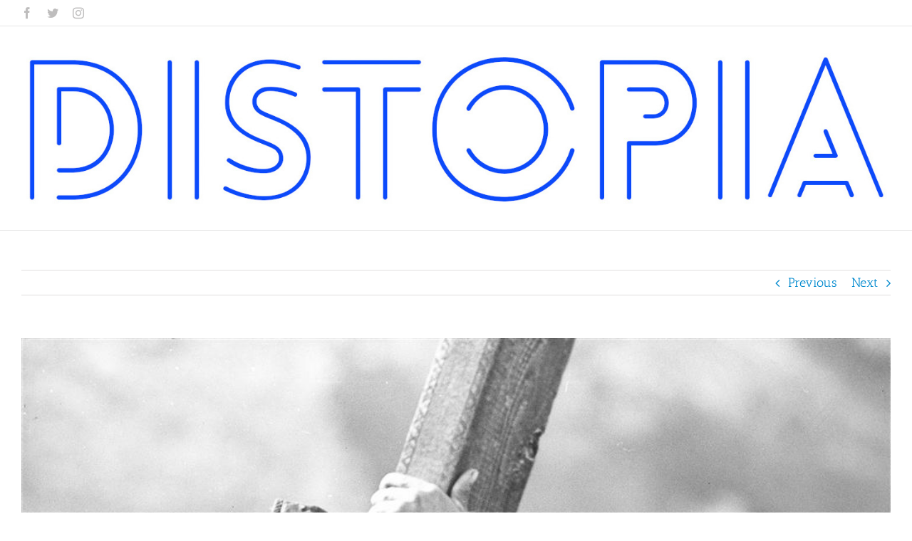

--- FILE ---
content_type: text/html; charset=UTF-8
request_url: https://revistadistopia.com/searching-for-god-man/
body_size: 34303
content:
<!DOCTYPE html>
<html class="avada-html-layout-wide avada-html-header-position-top" dir="ltr" lang="es" prefix="og: https://ogp.me/ns#" prefix="og: http://ogp.me/ns# fb: http://ogp.me/ns/fb#" prefix="og: http://ogp.me/ns#">
<head>
	<meta http-equiv="X-UA-Compatible" content="IE=edge" />
	<meta http-equiv="Content-Type" content="text/html; charset=utf-8"/>
	<meta name="viewport" content="width=device-width, initial-scale=1" />
	<title>Searching for a God Man | Distopía</title>
	<style>img:is([sizes="auto" i], [sizes^="auto," i]) { contain-intrinsic-size: 3000px 1500px }</style>
	
		<!-- All in One SEO 4.5.9.2 - aioseo.com -->
		<meta name="description" content="En estas fechas primaverales, con el Sol pegando de lo lindo y bañando alegremente las terrazas de nuestras ciudades, y el olor del azahar que inunda nuestros sentidos, las tradiciones más centenarias de nuestra Andalucía (en la que un servidor vive) vuelven, con el eterno retorno que, a pesar de todo, se vive de forma" />
		<meta name="robots" content="max-image-preview:large" />
		<link rel="canonical" href="https://revistadistopia.com/searching-for-god-man/" />
		<meta name="generator" content="All in One SEO (AIOSEO) 4.5.9.2" />
		<meta property="og:locale" content="es_ES" />
		<meta property="og:site_name" content="Distopía | Cultura y poco más" />
		<meta property="og:type" content="article" />
		<meta property="og:title" content="Searching for a God Man | Distopía" />
		<meta property="og:description" content="En estas fechas primaverales, con el Sol pegando de lo lindo y bañando alegremente las terrazas de nuestras ciudades, y el olor del azahar que inunda nuestros sentidos, las tradiciones más centenarias de nuestra Andalucía (en la que un servidor vive) vuelven, con el eterno retorno que, a pesar de todo, se vive de forma" />
		<meta property="og:url" content="https://revistadistopia.com/searching-for-god-man/" />
		<meta property="article:published_time" content="2017-04-07T04:14:11+00:00" />
		<meta property="article:modified_time" content="2017-04-06T22:34:16+00:00" />
		<meta name="twitter:card" content="summary_large_image" />
		<meta name="twitter:title" content="Searching for a God Man | Distopía" />
		<meta name="twitter:description" content="En estas fechas primaverales, con el Sol pegando de lo lindo y bañando alegremente las terrazas de nuestras ciudades, y el olor del azahar que inunda nuestros sentidos, las tradiciones más centenarias de nuestra Andalucía (en la que un servidor vive) vuelven, con el eterno retorno que, a pesar de todo, se vive de forma" />
		<script type="application/ld+json" class="aioseo-schema">
			{"@context":"https:\/\/schema.org","@graph":[{"@type":"Article","@id":"https:\/\/revistadistopia.com\/searching-for-god-man\/#article","name":"Searching for a God Man | Distop\u00eda","headline":"Searching for a God Man","author":{"@id":"https:\/\/revistadistopia.com\/author\/carloscorredera\/#author"},"publisher":{"@id":"https:\/\/revistadistopia.com\/#organization"},"image":{"@type":"ImageObject","url":"https:\/\/revistadistopia.com\/wp-content\/uploads\/2017\/04\/cruz.jpg","width":1041,"height":768},"datePublished":"2017-04-07T06:14:11+02:00","dateModified":"2017-04-07T00:34:16+02:00","inLanguage":"es-ES","mainEntityOfPage":{"@id":"https:\/\/revistadistopia.com\/searching-for-god-man\/#webpage"},"isPartOf":{"@id":"https:\/\/revistadistopia.com\/searching-for-god-man\/#webpage"},"articleSection":"Cine Cl\u00e1sico"},{"@type":"BreadcrumbList","@id":"https:\/\/revistadistopia.com\/searching-for-god-man\/#breadcrumblist","itemListElement":[{"@type":"ListItem","@id":"https:\/\/revistadistopia.com\/#listItem","position":1,"name":"Hogar","item":"https:\/\/revistadistopia.com\/","nextItem":"https:\/\/revistadistopia.com\/searching-for-god-man\/#listItem"},{"@type":"ListItem","@id":"https:\/\/revistadistopia.com\/searching-for-god-man\/#listItem","position":2,"name":"Searching for a God Man","previousItem":"https:\/\/revistadistopia.com\/#listItem"}]},{"@type":"Organization","@id":"https:\/\/revistadistopia.com\/#organization","name":"Distop\u00eda","url":"https:\/\/revistadistopia.com\/"},{"@type":"Person","@id":"https:\/\/revistadistopia.com\/author\/carloscorredera\/#author","url":"https:\/\/revistadistopia.com\/author\/carloscorredera\/","name":"Carlos Corredera","image":{"@type":"ImageObject","@id":"https:\/\/revistadistopia.com\/searching-for-god-man\/#authorImage","url":"https:\/\/secure.gravatar.com\/avatar\/37ec653824546ff6808eaaf14593e965ac69065e056b67623663617b092934f1?s=96&d=mm&r=g","width":96,"height":96,"caption":"Carlos Corredera"}},{"@type":"WebPage","@id":"https:\/\/revistadistopia.com\/searching-for-god-man\/#webpage","url":"https:\/\/revistadistopia.com\/searching-for-god-man\/","name":"Searching for a God Man | Distop\u00eda","description":"En estas fechas primaverales, con el Sol pegando de lo lindo y ba\u00f1ando alegremente las terrazas de nuestras ciudades, y el olor del azahar que inunda nuestros sentidos, las tradiciones m\u00e1s centenarias de nuestra Andaluc\u00eda (en la que un servidor vive) vuelven, con el eterno retorno que, a pesar de todo, se vive de forma","inLanguage":"es-ES","isPartOf":{"@id":"https:\/\/revistadistopia.com\/#website"},"breadcrumb":{"@id":"https:\/\/revistadistopia.com\/searching-for-god-man\/#breadcrumblist"},"author":{"@id":"https:\/\/revistadistopia.com\/author\/carloscorredera\/#author"},"creator":{"@id":"https:\/\/revistadistopia.com\/author\/carloscorredera\/#author"},"image":{"@type":"ImageObject","url":"https:\/\/revistadistopia.com\/wp-content\/uploads\/2017\/04\/cruz.jpg","@id":"https:\/\/revistadistopia.com\/searching-for-god-man\/#mainImage","width":1041,"height":768},"primaryImageOfPage":{"@id":"https:\/\/revistadistopia.com\/searching-for-god-man\/#mainImage"},"datePublished":"2017-04-07T06:14:11+02:00","dateModified":"2017-04-07T00:34:16+02:00"},{"@type":"WebSite","@id":"https:\/\/revistadistopia.com\/#website","url":"https:\/\/revistadistopia.com\/","name":"Distop\u00eda","alternateName":"Revista Distop\u00eda","description":"Cultura y poco m\u00e1s","inLanguage":"es-ES","publisher":{"@id":"https:\/\/revistadistopia.com\/#organization"}}]}
		</script>
		<!-- All in One SEO -->


<!-- This site is optimized with the Yoast SEO Premium plugin v3.1.3 - https://yoast.com/wordpress/plugins/seo/ -->
<link rel="canonical" href="https://revistadistopia.com/searching-for-god-man/" />
<meta property="og:locale" content="es_ES" />
<meta property="og:type" content="article" />
<meta property="og:title" content="Searching for a God Man - Distopía" />
<meta property="og:description" content="En estas fechas primaverales, con el Sol pegando de lo lindo y bañando alegremente las terrazas de nuestras ciudades, y el olor del azahar que inunda nuestros sentidos, las tradiciones más centenarias de nuestra Andalucía (en la que un servidor vive) vuelven, con el eterno retorno que, a pesar de todo, se vive de forma &hellip;" />
<meta property="og:url" content="https://revistadistopia.com/searching-for-god-man/" />
<meta property="og:site_name" content="Distopía" />
<meta property="article:publisher" content="https://www.facebook.com/Revista-Distopía-538320642867561/?fref=ts" />
<meta property="article:section" content="Cine Clásico" />
<meta property="article:published_time" content="2017-04-07T06:14:11+02:00" />
<meta property="article:modified_time" content="2017-04-07T00:34:16+02:00" />
<meta property="og:updated_time" content="2017-04-07T00:34:16+02:00" />
<meta property="og:image" content="https://revistadistopia.com/wp-content/uploads/2017/04/cruz.jpg" />
<meta property="og:image:width" content="1041" />
<meta property="og:image:height" content="768" />
<meta name="twitter:card" content="summary_large_image" />
<meta name="twitter:description" content="En estas fechas primaverales, con el Sol pegando de lo lindo y bañando alegremente las terrazas de nuestras ciudades, y el olor del azahar que inunda nuestros sentidos, las tradiciones más centenarias de nuestra Andalucía (en la que un servidor vive) vuelven, con el eterno retorno que, a pesar de todo, se vive de forma [&hellip;]" />
<meta name="twitter:title" content="Searching for a God Man - Distopía" />
<meta name="twitter:site" content="@RevistaDistopia" />
<meta name="twitter:image" content="https://revistadistopia.com/wp-content/uploads/2017/04/cruz.jpg" />
<meta name="twitter:creator" content="@RevistaDistopia" />
<meta property="DC.date.issued" content="2017-04-07T06:14:11+02:00" />
<!-- / Yoast SEO Premium plugin. -->

<link rel='dns-prefetch' href='//secure.gravatar.com' />
<link rel='dns-prefetch' href='//stats.wp.com' />
<link rel='dns-prefetch' href='//v0.wordpress.com' />
<link rel="alternate" type="application/rss+xml" title="Distopía &raquo; Feed" href="https://revistadistopia.com/feed/" />
<link rel="alternate" type="application/rss+xml" title="Distopía &raquo; Feed de los comentarios" href="https://revistadistopia.com/comments/feed/" />
		
		
		
		
		
		<link rel="alternate" type="application/rss+xml" title="Distopía &raquo; Comentario Searching for a God Man del feed" href="https://revistadistopia.com/searching-for-god-man/feed/" />

		<meta property="og:title" content="Searching for a God Man"/>
		<meta property="og:type" content="article"/>
		<meta property="og:url" content="https://revistadistopia.com/searching-for-god-man/"/>
		<meta property="og:site_name" content="Distopía"/>
		<meta property="og:description" content="En estas fechas primaverales, con el Sol pegando de lo lindo y bañando alegremente las terrazas de nuestras ciudades, y el olor del azahar que inunda nuestros sentidos, las tradiciones más centenarias de nuestra Andalucía (en la que un servidor vive) vuelven, con el eterno retorno que, a pesar de todo, se vive"/>

									<meta property="og:image" content="https://revistadistopia.com/wp-content/uploads/2017/04/cruz.jpg"/>
							<script type="text/javascript">
/* <![CDATA[ */
window._wpemojiSettings = {"baseUrl":"https:\/\/s.w.org\/images\/core\/emoji\/16.0.1\/72x72\/","ext":".png","svgUrl":"https:\/\/s.w.org\/images\/core\/emoji\/16.0.1\/svg\/","svgExt":".svg","source":{"concatemoji":"https:\/\/revistadistopia.com\/wp-includes\/js\/wp-emoji-release.min.js?ver=6.8.2"}};
/*! This file is auto-generated */
!function(s,n){var o,i,e;function c(e){try{var t={supportTests:e,timestamp:(new Date).valueOf()};sessionStorage.setItem(o,JSON.stringify(t))}catch(e){}}function p(e,t,n){e.clearRect(0,0,e.canvas.width,e.canvas.height),e.fillText(t,0,0);var t=new Uint32Array(e.getImageData(0,0,e.canvas.width,e.canvas.height).data),a=(e.clearRect(0,0,e.canvas.width,e.canvas.height),e.fillText(n,0,0),new Uint32Array(e.getImageData(0,0,e.canvas.width,e.canvas.height).data));return t.every(function(e,t){return e===a[t]})}function u(e,t){e.clearRect(0,0,e.canvas.width,e.canvas.height),e.fillText(t,0,0);for(var n=e.getImageData(16,16,1,1),a=0;a<n.data.length;a++)if(0!==n.data[a])return!1;return!0}function f(e,t,n,a){switch(t){case"flag":return n(e,"\ud83c\udff3\ufe0f\u200d\u26a7\ufe0f","\ud83c\udff3\ufe0f\u200b\u26a7\ufe0f")?!1:!n(e,"\ud83c\udde8\ud83c\uddf6","\ud83c\udde8\u200b\ud83c\uddf6")&&!n(e,"\ud83c\udff4\udb40\udc67\udb40\udc62\udb40\udc65\udb40\udc6e\udb40\udc67\udb40\udc7f","\ud83c\udff4\u200b\udb40\udc67\u200b\udb40\udc62\u200b\udb40\udc65\u200b\udb40\udc6e\u200b\udb40\udc67\u200b\udb40\udc7f");case"emoji":return!a(e,"\ud83e\udedf")}return!1}function g(e,t,n,a){var r="undefined"!=typeof WorkerGlobalScope&&self instanceof WorkerGlobalScope?new OffscreenCanvas(300,150):s.createElement("canvas"),o=r.getContext("2d",{willReadFrequently:!0}),i=(o.textBaseline="top",o.font="600 32px Arial",{});return e.forEach(function(e){i[e]=t(o,e,n,a)}),i}function t(e){var t=s.createElement("script");t.src=e,t.defer=!0,s.head.appendChild(t)}"undefined"!=typeof Promise&&(o="wpEmojiSettingsSupports",i=["flag","emoji"],n.supports={everything:!0,everythingExceptFlag:!0},e=new Promise(function(e){s.addEventListener("DOMContentLoaded",e,{once:!0})}),new Promise(function(t){var n=function(){try{var e=JSON.parse(sessionStorage.getItem(o));if("object"==typeof e&&"number"==typeof e.timestamp&&(new Date).valueOf()<e.timestamp+604800&&"object"==typeof e.supportTests)return e.supportTests}catch(e){}return null}();if(!n){if("undefined"!=typeof Worker&&"undefined"!=typeof OffscreenCanvas&&"undefined"!=typeof URL&&URL.createObjectURL&&"undefined"!=typeof Blob)try{var e="postMessage("+g.toString()+"("+[JSON.stringify(i),f.toString(),p.toString(),u.toString()].join(",")+"));",a=new Blob([e],{type:"text/javascript"}),r=new Worker(URL.createObjectURL(a),{name:"wpTestEmojiSupports"});return void(r.onmessage=function(e){c(n=e.data),r.terminate(),t(n)})}catch(e){}c(n=g(i,f,p,u))}t(n)}).then(function(e){for(var t in e)n.supports[t]=e[t],n.supports.everything=n.supports.everything&&n.supports[t],"flag"!==t&&(n.supports.everythingExceptFlag=n.supports.everythingExceptFlag&&n.supports[t]);n.supports.everythingExceptFlag=n.supports.everythingExceptFlag&&!n.supports.flag,n.DOMReady=!1,n.readyCallback=function(){n.DOMReady=!0}}).then(function(){return e}).then(function(){var e;n.supports.everything||(n.readyCallback(),(e=n.source||{}).concatemoji?t(e.concatemoji):e.wpemoji&&e.twemoji&&(t(e.twemoji),t(e.wpemoji)))}))}((window,document),window._wpemojiSettings);
/* ]]> */
</script>
<link rel='stylesheet' id='layerslider-css' href='https://revistadistopia.com/wp-content/plugins/LayerSlider/assets/static/layerslider/css/layerslider.css?ver=7.1.2' type='text/css' media='all' />
<style id='wp-emoji-styles-inline-css' type='text/css'>

	img.wp-smiley, img.emoji {
		display: inline !important;
		border: none !important;
		box-shadow: none !important;
		height: 1em !important;
		width: 1em !important;
		margin: 0 0.07em !important;
		vertical-align: -0.1em !important;
		background: none !important;
		padding: 0 !important;
	}
</style>
<style id='classic-theme-styles-inline-css' type='text/css'>
/*! This file is auto-generated */
.wp-block-button__link{color:#fff;background-color:#32373c;border-radius:9999px;box-shadow:none;text-decoration:none;padding:calc(.667em + 2px) calc(1.333em + 2px);font-size:1.125em}.wp-block-file__button{background:#32373c;color:#fff;text-decoration:none}
</style>
<link rel='stylesheet' id='mediaelement-css' href='https://revistadistopia.com/wp-includes/js/mediaelement/mediaelementplayer-legacy.min.css?ver=4.2.17' type='text/css' media='all' />
<link rel='stylesheet' id='wp-mediaelement-css' href='https://revistadistopia.com/wp-includes/js/mediaelement/wp-mediaelement.min.css?ver=6.8.2' type='text/css' media='all' />
<style id='jetpack-sharing-buttons-style-inline-css' type='text/css'>
.jetpack-sharing-buttons__services-list{display:flex;flex-direction:row;flex-wrap:wrap;gap:0;list-style-type:none;margin:5px;padding:0}.jetpack-sharing-buttons__services-list.has-small-icon-size{font-size:12px}.jetpack-sharing-buttons__services-list.has-normal-icon-size{font-size:16px}.jetpack-sharing-buttons__services-list.has-large-icon-size{font-size:24px}.jetpack-sharing-buttons__services-list.has-huge-icon-size{font-size:36px}@media print{.jetpack-sharing-buttons__services-list{display:none!important}}.editor-styles-wrapper .wp-block-jetpack-sharing-buttons{gap:0;padding-inline-start:0}ul.jetpack-sharing-buttons__services-list.has-background{padding:1.25em 2.375em}
</style>
<style id='global-styles-inline-css' type='text/css'>
:root{--wp--preset--aspect-ratio--square: 1;--wp--preset--aspect-ratio--4-3: 4/3;--wp--preset--aspect-ratio--3-4: 3/4;--wp--preset--aspect-ratio--3-2: 3/2;--wp--preset--aspect-ratio--2-3: 2/3;--wp--preset--aspect-ratio--16-9: 16/9;--wp--preset--aspect-ratio--9-16: 9/16;--wp--preset--color--black: #000000;--wp--preset--color--cyan-bluish-gray: #abb8c3;--wp--preset--color--white: #ffffff;--wp--preset--color--pale-pink: #f78da7;--wp--preset--color--vivid-red: #cf2e2e;--wp--preset--color--luminous-vivid-orange: #ff6900;--wp--preset--color--luminous-vivid-amber: #fcb900;--wp--preset--color--light-green-cyan: #7bdcb5;--wp--preset--color--vivid-green-cyan: #00d084;--wp--preset--color--pale-cyan-blue: #8ed1fc;--wp--preset--color--vivid-cyan-blue: #0693e3;--wp--preset--color--vivid-purple: #9b51e0;--wp--preset--gradient--vivid-cyan-blue-to-vivid-purple: linear-gradient(135deg,rgba(6,147,227,1) 0%,rgb(155,81,224) 100%);--wp--preset--gradient--light-green-cyan-to-vivid-green-cyan: linear-gradient(135deg,rgb(122,220,180) 0%,rgb(0,208,130) 100%);--wp--preset--gradient--luminous-vivid-amber-to-luminous-vivid-orange: linear-gradient(135deg,rgba(252,185,0,1) 0%,rgba(255,105,0,1) 100%);--wp--preset--gradient--luminous-vivid-orange-to-vivid-red: linear-gradient(135deg,rgba(255,105,0,1) 0%,rgb(207,46,46) 100%);--wp--preset--gradient--very-light-gray-to-cyan-bluish-gray: linear-gradient(135deg,rgb(238,238,238) 0%,rgb(169,184,195) 100%);--wp--preset--gradient--cool-to-warm-spectrum: linear-gradient(135deg,rgb(74,234,220) 0%,rgb(151,120,209) 20%,rgb(207,42,186) 40%,rgb(238,44,130) 60%,rgb(251,105,98) 80%,rgb(254,248,76) 100%);--wp--preset--gradient--blush-light-purple: linear-gradient(135deg,rgb(255,206,236) 0%,rgb(152,150,240) 100%);--wp--preset--gradient--blush-bordeaux: linear-gradient(135deg,rgb(254,205,165) 0%,rgb(254,45,45) 50%,rgb(107,0,62) 100%);--wp--preset--gradient--luminous-dusk: linear-gradient(135deg,rgb(255,203,112) 0%,rgb(199,81,192) 50%,rgb(65,88,208) 100%);--wp--preset--gradient--pale-ocean: linear-gradient(135deg,rgb(255,245,203) 0%,rgb(182,227,212) 50%,rgb(51,167,181) 100%);--wp--preset--gradient--electric-grass: linear-gradient(135deg,rgb(202,248,128) 0%,rgb(113,206,126) 100%);--wp--preset--gradient--midnight: linear-gradient(135deg,rgb(2,3,129) 0%,rgb(40,116,252) 100%);--wp--preset--font-size--small: 13.5px;--wp--preset--font-size--medium: 20px;--wp--preset--font-size--large: 27px;--wp--preset--font-size--x-large: 42px;--wp--preset--font-size--normal: 18px;--wp--preset--font-size--xlarge: 36px;--wp--preset--font-size--huge: 54px;--wp--preset--spacing--20: 0.44rem;--wp--preset--spacing--30: 0.67rem;--wp--preset--spacing--40: 1rem;--wp--preset--spacing--50: 1.5rem;--wp--preset--spacing--60: 2.25rem;--wp--preset--spacing--70: 3.38rem;--wp--preset--spacing--80: 5.06rem;--wp--preset--shadow--natural: 6px 6px 9px rgba(0, 0, 0, 0.2);--wp--preset--shadow--deep: 12px 12px 50px rgba(0, 0, 0, 0.4);--wp--preset--shadow--sharp: 6px 6px 0px rgba(0, 0, 0, 0.2);--wp--preset--shadow--outlined: 6px 6px 0px -3px rgba(255, 255, 255, 1), 6px 6px rgba(0, 0, 0, 1);--wp--preset--shadow--crisp: 6px 6px 0px rgba(0, 0, 0, 1);}:where(.is-layout-flex){gap: 0.5em;}:where(.is-layout-grid){gap: 0.5em;}body .is-layout-flex{display: flex;}.is-layout-flex{flex-wrap: wrap;align-items: center;}.is-layout-flex > :is(*, div){margin: 0;}body .is-layout-grid{display: grid;}.is-layout-grid > :is(*, div){margin: 0;}:where(.wp-block-columns.is-layout-flex){gap: 2em;}:where(.wp-block-columns.is-layout-grid){gap: 2em;}:where(.wp-block-post-template.is-layout-flex){gap: 1.25em;}:where(.wp-block-post-template.is-layout-grid){gap: 1.25em;}.has-black-color{color: var(--wp--preset--color--black) !important;}.has-cyan-bluish-gray-color{color: var(--wp--preset--color--cyan-bluish-gray) !important;}.has-white-color{color: var(--wp--preset--color--white) !important;}.has-pale-pink-color{color: var(--wp--preset--color--pale-pink) !important;}.has-vivid-red-color{color: var(--wp--preset--color--vivid-red) !important;}.has-luminous-vivid-orange-color{color: var(--wp--preset--color--luminous-vivid-orange) !important;}.has-luminous-vivid-amber-color{color: var(--wp--preset--color--luminous-vivid-amber) !important;}.has-light-green-cyan-color{color: var(--wp--preset--color--light-green-cyan) !important;}.has-vivid-green-cyan-color{color: var(--wp--preset--color--vivid-green-cyan) !important;}.has-pale-cyan-blue-color{color: var(--wp--preset--color--pale-cyan-blue) !important;}.has-vivid-cyan-blue-color{color: var(--wp--preset--color--vivid-cyan-blue) !important;}.has-vivid-purple-color{color: var(--wp--preset--color--vivid-purple) !important;}.has-black-background-color{background-color: var(--wp--preset--color--black) !important;}.has-cyan-bluish-gray-background-color{background-color: var(--wp--preset--color--cyan-bluish-gray) !important;}.has-white-background-color{background-color: var(--wp--preset--color--white) !important;}.has-pale-pink-background-color{background-color: var(--wp--preset--color--pale-pink) !important;}.has-vivid-red-background-color{background-color: var(--wp--preset--color--vivid-red) !important;}.has-luminous-vivid-orange-background-color{background-color: var(--wp--preset--color--luminous-vivid-orange) !important;}.has-luminous-vivid-amber-background-color{background-color: var(--wp--preset--color--luminous-vivid-amber) !important;}.has-light-green-cyan-background-color{background-color: var(--wp--preset--color--light-green-cyan) !important;}.has-vivid-green-cyan-background-color{background-color: var(--wp--preset--color--vivid-green-cyan) !important;}.has-pale-cyan-blue-background-color{background-color: var(--wp--preset--color--pale-cyan-blue) !important;}.has-vivid-cyan-blue-background-color{background-color: var(--wp--preset--color--vivid-cyan-blue) !important;}.has-vivid-purple-background-color{background-color: var(--wp--preset--color--vivid-purple) !important;}.has-black-border-color{border-color: var(--wp--preset--color--black) !important;}.has-cyan-bluish-gray-border-color{border-color: var(--wp--preset--color--cyan-bluish-gray) !important;}.has-white-border-color{border-color: var(--wp--preset--color--white) !important;}.has-pale-pink-border-color{border-color: var(--wp--preset--color--pale-pink) !important;}.has-vivid-red-border-color{border-color: var(--wp--preset--color--vivid-red) !important;}.has-luminous-vivid-orange-border-color{border-color: var(--wp--preset--color--luminous-vivid-orange) !important;}.has-luminous-vivid-amber-border-color{border-color: var(--wp--preset--color--luminous-vivid-amber) !important;}.has-light-green-cyan-border-color{border-color: var(--wp--preset--color--light-green-cyan) !important;}.has-vivid-green-cyan-border-color{border-color: var(--wp--preset--color--vivid-green-cyan) !important;}.has-pale-cyan-blue-border-color{border-color: var(--wp--preset--color--pale-cyan-blue) !important;}.has-vivid-cyan-blue-border-color{border-color: var(--wp--preset--color--vivid-cyan-blue) !important;}.has-vivid-purple-border-color{border-color: var(--wp--preset--color--vivid-purple) !important;}.has-vivid-cyan-blue-to-vivid-purple-gradient-background{background: var(--wp--preset--gradient--vivid-cyan-blue-to-vivid-purple) !important;}.has-light-green-cyan-to-vivid-green-cyan-gradient-background{background: var(--wp--preset--gradient--light-green-cyan-to-vivid-green-cyan) !important;}.has-luminous-vivid-amber-to-luminous-vivid-orange-gradient-background{background: var(--wp--preset--gradient--luminous-vivid-amber-to-luminous-vivid-orange) !important;}.has-luminous-vivid-orange-to-vivid-red-gradient-background{background: var(--wp--preset--gradient--luminous-vivid-orange-to-vivid-red) !important;}.has-very-light-gray-to-cyan-bluish-gray-gradient-background{background: var(--wp--preset--gradient--very-light-gray-to-cyan-bluish-gray) !important;}.has-cool-to-warm-spectrum-gradient-background{background: var(--wp--preset--gradient--cool-to-warm-spectrum) !important;}.has-blush-light-purple-gradient-background{background: var(--wp--preset--gradient--blush-light-purple) !important;}.has-blush-bordeaux-gradient-background{background: var(--wp--preset--gradient--blush-bordeaux) !important;}.has-luminous-dusk-gradient-background{background: var(--wp--preset--gradient--luminous-dusk) !important;}.has-pale-ocean-gradient-background{background: var(--wp--preset--gradient--pale-ocean) !important;}.has-electric-grass-gradient-background{background: var(--wp--preset--gradient--electric-grass) !important;}.has-midnight-gradient-background{background: var(--wp--preset--gradient--midnight) !important;}.has-small-font-size{font-size: var(--wp--preset--font-size--small) !important;}.has-medium-font-size{font-size: var(--wp--preset--font-size--medium) !important;}.has-large-font-size{font-size: var(--wp--preset--font-size--large) !important;}.has-x-large-font-size{font-size: var(--wp--preset--font-size--x-large) !important;}
:where(.wp-block-post-template.is-layout-flex){gap: 1.25em;}:where(.wp-block-post-template.is-layout-grid){gap: 1.25em;}
:where(.wp-block-columns.is-layout-flex){gap: 2em;}:where(.wp-block-columns.is-layout-grid){gap: 2em;}
:root :where(.wp-block-pullquote){font-size: 1.5em;line-height: 1.6;}
</style>
<link rel='stylesheet' id='gdpr-css' href='https://revistadistopia.com/wp-content/plugins/gdpr/dist/css/public.css?ver=2.1.2' type='text/css' media='all' />
<style id='jetpack_facebook_likebox-inline-css' type='text/css'>
.widget_facebook_likebox {
	overflow: hidden;
}

</style>
<link rel='stylesheet' id='fusion-dynamic-css-css' href='https://revistadistopia.com/wp-content/uploads/fusion-styles/c965f55a95aeba83858e10af6369e181.min.css?ver=3.6.2' type='text/css' media='all' />
<link rel='stylesheet' id='jetpack_css-css' href='https://revistadistopia.com/wp-content/plugins/jetpack/css/jetpack.css?ver=13.2.2' type='text/css' media='all' />
<script type="text/javascript" id="jetpack_related-posts-js-extra">
/* <![CDATA[ */
var related_posts_js_options = {"post_heading":"h4"};
/* ]]> */
</script>
<script type="text/javascript" src="https://revistadistopia.com/wp-content/plugins/jetpack/_inc/build/related-posts/related-posts.min.js?ver=20240116" id="jetpack_related-posts-js"></script>
<script type="text/javascript" src="https://revistadistopia.com/wp-includes/js/jquery/jquery.min.js?ver=3.7.1" id="jquery-core-js"></script>
<script type="text/javascript" src="https://revistadistopia.com/wp-includes/js/jquery/jquery-migrate.min.js?ver=3.4.1" id="jquery-migrate-js"></script>
<script type="text/javascript" id="layerslider-utils-js-extra">
/* <![CDATA[ */
var LS_Meta = {"v":"7.1.2","fixGSAP":"1"};
/* ]]> */
</script>
<script type="text/javascript" src="https://revistadistopia.com/wp-content/plugins/LayerSlider/assets/static/layerslider/js/layerslider.utils.js?ver=7.1.2" id="layerslider-utils-js"></script>
<script type="text/javascript" src="https://revistadistopia.com/wp-content/plugins/LayerSlider/assets/static/layerslider/js/layerslider.kreaturamedia.jquery.js?ver=7.1.2" id="layerslider-js"></script>
<script type="text/javascript" src="https://revistadistopia.com/wp-content/plugins/LayerSlider/assets/static/layerslider/js/layerslider.transitions.js?ver=7.1.2" id="layerslider-transitions-js"></script>
<script type="text/javascript" id="gdpr-js-extra">
/* <![CDATA[ */
var GDPR = {"ajaxurl":"https:\/\/revistadistopia.com\/wp-admin\/admin-ajax.php","logouturl":"","i18n":{"aborting":"Abortando","logging_out":"Vas a ser desconectado.","continue":"Seguir","cancel":"Cancelar","ok":"Aceptar","close_account":"\u00bfQuieres cerrar tu cuenta?","close_account_warning":"Se cerrar\u00e1 tu cuenta y todos los datos se borrar\u00e1n de manera permanente y no  se podr\u00e1n recuperar \u00bfEst\u00e1s seguro?","are_you_sure":"\u00bfEst\u00e1s seguro?","policy_disagree":"Al no aceptar ya no tendr\u00e1s acceso a nuestro sitio y se te desconectar\u00e1."},"is_user_logged_in":"","refresh":"1"};
/* ]]> */
</script>
<script type="text/javascript" src="https://revistadistopia.com/wp-content/plugins/gdpr/dist/js/public.js?ver=2.1.2" id="gdpr-js"></script>
<meta name="generator" content="Powered by LayerSlider 7.1.2 - Multi-Purpose, Responsive, Parallax, Mobile-Friendly Slider Plugin for WordPress." />
<!-- LayerSlider updates and docs at: https://layerslider.com -->
<link rel="https://api.w.org/" href="https://revistadistopia.com/wp-json/" /><link rel="alternate" title="JSON" type="application/json" href="https://revistadistopia.com/wp-json/wp/v2/posts/6307" /><link rel="EditURI" type="application/rsd+xml" title="RSD" href="https://revistadistopia.com/xmlrpc.php?rsd" />
<meta name="generator" content="WordPress 6.8.2" />
<link rel='shortlink' href='https://wp.me/p5J6Pl-1DJ' />
<link rel="alternate" title="oEmbed (JSON)" type="application/json+oembed" href="https://revistadistopia.com/wp-json/oembed/1.0/embed?url=https%3A%2F%2Frevistadistopia.com%2Fsearching-for-god-man%2F" />
<link rel="alternate" title="oEmbed (XML)" type="text/xml+oembed" href="https://revistadistopia.com/wp-json/oembed/1.0/embed?url=https%3A%2F%2Frevistadistopia.com%2Fsearching-for-god-man%2F&#038;format=xml" />
	<style>img#wpstats{display:none}</style>
		<style data-context="foundation-flickity-css">/*! Flickity v2.0.2
http://flickity.metafizzy.co
---------------------------------------------- */.flickity-enabled{position:relative}.flickity-enabled:focus{outline:0}.flickity-viewport{overflow:hidden;position:relative;height:100%}.flickity-slider{position:absolute;width:100%;height:100%}.flickity-enabled.is-draggable{-webkit-tap-highlight-color:transparent;tap-highlight-color:transparent;-webkit-user-select:none;-moz-user-select:none;-ms-user-select:none;user-select:none}.flickity-enabled.is-draggable .flickity-viewport{cursor:move;cursor:-webkit-grab;cursor:grab}.flickity-enabled.is-draggable .flickity-viewport.is-pointer-down{cursor:-webkit-grabbing;cursor:grabbing}.flickity-prev-next-button{position:absolute;top:50%;width:44px;height:44px;border:none;border-radius:50%;background:#fff;background:hsla(0,0%,100%,.75);cursor:pointer;-webkit-transform:translateY(-50%);transform:translateY(-50%)}.flickity-prev-next-button:hover{background:#fff}.flickity-prev-next-button:focus{outline:0;box-shadow:0 0 0 5px #09f}.flickity-prev-next-button:active{opacity:.6}.flickity-prev-next-button.previous{left:10px}.flickity-prev-next-button.next{right:10px}.flickity-rtl .flickity-prev-next-button.previous{left:auto;right:10px}.flickity-rtl .flickity-prev-next-button.next{right:auto;left:10px}.flickity-prev-next-button:disabled{opacity:.3;cursor:auto}.flickity-prev-next-button svg{position:absolute;left:20%;top:20%;width:60%;height:60%}.flickity-prev-next-button .arrow{fill:#333}.flickity-page-dots{position:absolute;width:100%;bottom:-25px;padding:0;margin:0;list-style:none;text-align:center;line-height:1}.flickity-rtl .flickity-page-dots{direction:rtl}.flickity-page-dots .dot{display:inline-block;width:10px;height:10px;margin:0 8px;background:#333;border-radius:50%;opacity:.25;cursor:pointer}.flickity-page-dots .dot.is-selected{opacity:1}</style><style data-context="foundation-slideout-css">.slideout-menu{position:fixed;left:0;top:0;bottom:0;right:auto;z-index:0;width:256px;overflow-y:auto;-webkit-overflow-scrolling:touch;display:none}.slideout-menu.pushit-right{left:auto;right:0}.slideout-panel{position:relative;z-index:1;will-change:transform}.slideout-open,.slideout-open .slideout-panel,.slideout-open body{overflow:hidden}.slideout-open .slideout-menu{display:block}.pushit{display:none}</style><style type="text/css" id="css-fb-visibility">@media screen and (max-width: 640px){.fusion-no-small-visibility{display:none !important;}body:not(.fusion-builder-ui-wireframe) .sm-text-align-center{text-align:center !important;}body:not(.fusion-builder-ui-wireframe) .sm-text-align-left{text-align:left !important;}body:not(.fusion-builder-ui-wireframe) .sm-text-align-right{text-align:right !important;}body:not(.fusion-builder-ui-wireframe) .sm-flex-align-center{justify-content:center !important;}body:not(.fusion-builder-ui-wireframe) .sm-flex-align-flex-start{justify-content:flex-start !important;}body:not(.fusion-builder-ui-wireframe) .sm-flex-align-flex-end{justify-content:flex-end !important;}body:not(.fusion-builder-ui-wireframe) .sm-mx-auto{margin-left:auto !important;margin-right:auto !important;}body:not(.fusion-builder-ui-wireframe) .sm-ml-auto{margin-left:auto !important;}body:not(.fusion-builder-ui-wireframe) .sm-mr-auto{margin-right:auto !important;}body:not(.fusion-builder-ui-wireframe) .fusion-absolute-position-small{position:absolute;top:auto;width:100%;}}@media screen and (min-width: 641px) and (max-width: 1024px){.fusion-no-medium-visibility{display:none !important;}body:not(.fusion-builder-ui-wireframe) .md-text-align-center{text-align:center !important;}body:not(.fusion-builder-ui-wireframe) .md-text-align-left{text-align:left !important;}body:not(.fusion-builder-ui-wireframe) .md-text-align-right{text-align:right !important;}body:not(.fusion-builder-ui-wireframe) .md-flex-align-center{justify-content:center !important;}body:not(.fusion-builder-ui-wireframe) .md-flex-align-flex-start{justify-content:flex-start !important;}body:not(.fusion-builder-ui-wireframe) .md-flex-align-flex-end{justify-content:flex-end !important;}body:not(.fusion-builder-ui-wireframe) .md-mx-auto{margin-left:auto !important;margin-right:auto !important;}body:not(.fusion-builder-ui-wireframe) .md-ml-auto{margin-left:auto !important;}body:not(.fusion-builder-ui-wireframe) .md-mr-auto{margin-right:auto !important;}body:not(.fusion-builder-ui-wireframe) .fusion-absolute-position-medium{position:absolute;top:auto;width:100%;}}@media screen and (min-width: 1025px){.fusion-no-large-visibility{display:none !important;}body:not(.fusion-builder-ui-wireframe) .lg-text-align-center{text-align:center !important;}body:not(.fusion-builder-ui-wireframe) .lg-text-align-left{text-align:left !important;}body:not(.fusion-builder-ui-wireframe) .lg-text-align-right{text-align:right !important;}body:not(.fusion-builder-ui-wireframe) .lg-flex-align-center{justify-content:center !important;}body:not(.fusion-builder-ui-wireframe) .lg-flex-align-flex-start{justify-content:flex-start !important;}body:not(.fusion-builder-ui-wireframe) .lg-flex-align-flex-end{justify-content:flex-end !important;}body:not(.fusion-builder-ui-wireframe) .lg-mx-auto{margin-left:auto !important;margin-right:auto !important;}body:not(.fusion-builder-ui-wireframe) .lg-ml-auto{margin-left:auto !important;}body:not(.fusion-builder-ui-wireframe) .lg-mr-auto{margin-right:auto !important;}body:not(.fusion-builder-ui-wireframe) .fusion-absolute-position-large{position:absolute;top:auto;width:100%;}}</style><style type="text/css">.broken_link, a.broken_link {
	text-decoration: line-through;
}</style><meta name="generator" content="Powered by Slider Revolution 6.5.19 - responsive, Mobile-Friendly Slider Plugin for WordPress with comfortable drag and drop interface." />
<meta name="twitter:partner" content="tfwp" /><script>function setREVStartSize(e){
			//window.requestAnimationFrame(function() {
				window.RSIW = window.RSIW===undefined ? window.innerWidth : window.RSIW;
				window.RSIH = window.RSIH===undefined ? window.innerHeight : window.RSIH;
				try {
					var pw = document.getElementById(e.c).parentNode.offsetWidth,
						newh;
					pw = pw===0 || isNaN(pw) ? window.RSIW : pw;
					e.tabw = e.tabw===undefined ? 0 : parseInt(e.tabw);
					e.thumbw = e.thumbw===undefined ? 0 : parseInt(e.thumbw);
					e.tabh = e.tabh===undefined ? 0 : parseInt(e.tabh);
					e.thumbh = e.thumbh===undefined ? 0 : parseInt(e.thumbh);
					e.tabhide = e.tabhide===undefined ? 0 : parseInt(e.tabhide);
					e.thumbhide = e.thumbhide===undefined ? 0 : parseInt(e.thumbhide);
					e.mh = e.mh===undefined || e.mh=="" || e.mh==="auto" ? 0 : parseInt(e.mh,0);
					if(e.layout==="fullscreen" || e.l==="fullscreen")
						newh = Math.max(e.mh,window.RSIH);
					else{
						e.gw = Array.isArray(e.gw) ? e.gw : [e.gw];
						for (var i in e.rl) if (e.gw[i]===undefined || e.gw[i]===0) e.gw[i] = e.gw[i-1];
						e.gh = e.el===undefined || e.el==="" || (Array.isArray(e.el) && e.el.length==0)? e.gh : e.el;
						e.gh = Array.isArray(e.gh) ? e.gh : [e.gh];
						for (var i in e.rl) if (e.gh[i]===undefined || e.gh[i]===0) e.gh[i] = e.gh[i-1];
											
						var nl = new Array(e.rl.length),
							ix = 0,
							sl;
						e.tabw = e.tabhide>=pw ? 0 : e.tabw;
						e.thumbw = e.thumbhide>=pw ? 0 : e.thumbw;
						e.tabh = e.tabhide>=pw ? 0 : e.tabh;
						e.thumbh = e.thumbhide>=pw ? 0 : e.thumbh;
						for (var i in e.rl) nl[i] = e.rl[i]<window.RSIW ? 0 : e.rl[i];
						sl = nl[0];
						for (var i in nl) if (sl>nl[i] && nl[i]>0) { sl = nl[i]; ix=i;}
						var m = pw>(e.gw[ix]+e.tabw+e.thumbw) ? 1 : (pw-(e.tabw+e.thumbw)) / (e.gw[ix]);
						newh =  (e.gh[ix] * m) + (e.tabh + e.thumbh);
					}
					var el = document.getElementById(e.c);
					if (el!==null && el) el.style.height = newh+"px";
					el = document.getElementById(e.c+"_wrapper");
					if (el!==null && el) {
						el.style.height = newh+"px";
						el.style.display = "block";
					}
				} catch(e){
					console.log("Failure at Presize of Slider:" + e)
				}
			//});
		  };</script>

<meta name="twitter:card" content="summary" /><meta name="twitter:title" content="Searching for a God Man" /><meta name="twitter:description" content="En estas fechas primaverales, con el Sol pegando de lo lindo y bañando alegremente las terrazas de nuestras ciudades, y el olor del azahar que inunda nuestros sentidos, las tradiciones más centenarias de nuestra Andalucía (en la que un servidor vive) vuelven, con el eterno retorno que, a pesar de todo, se vive de forma&hellip;" /><meta name="twitter:image" content="https://revistadistopia.com/wp-content/uploads/2017/04/cruz.jpg" />
<style>.ios7.web-app-mode.has-fixed header{ background-color: rgba(45,53,63,.88);}</style>		<script type="text/javascript">
			var doc = document.documentElement;
			doc.setAttribute( 'data-useragent', navigator.userAgent );
		</script>
		
	</head>

<body class="wp-singular post-template-default single single-post postid-6307 single-format-standard wp-theme-Avada fusion-image-hovers fusion-pagination-sizing fusion-button_type-flat fusion-button_span-no fusion-button_gradient-linear avada-image-rollover-circle-yes avada-image-rollover-yes avada-image-rollover-direction-left fusion-body ltr no-tablet-sticky-header no-mobile-sticky-header no-mobile-slidingbar no-mobile-totop avada-has-rev-slider-styles fusion-disable-outline fusion-sub-menu-fade mobile-logo-pos-center layout-wide-mode avada-has-boxed-modal-shadow-none layout-scroll-offset-full avada-has-zero-margin-offset-top fusion-top-header menu-text-align-center mobile-menu-design-modern fusion-show-pagination-text fusion-header-layout-v3 avada-responsive avada-footer-fx-bg-parallax avada-menu-highlight-style-bottombar fusion-search-form-clean fusion-main-menu-search-overlay fusion-avatar-circle avada-sticky-shrinkage avada-dropdown-styles avada-blog-layout-large avada-blog-archive-layout-large avada-header-shadow-no avada-menu-icon-position-left avada-has-megamenu-shadow avada-has-main-nav-search-icon avada-has-breadcrumb-mobile-hidden avada-has-titlebar-hide avada-has-pagination-padding avada-flyout-menu-direction-fade avada-ec-views-v1" >
		<a class="skip-link screen-reader-text" href="#content">Skip to content</a>

	<div id="boxed-wrapper">
		<div class="fusion-sides-frame"></div>
		<div id="wrapper" class="fusion-wrapper">
			<div id="home" style="position:relative;top:-1px;"></div>
			
								
						<div id="sliders-container" class="fusion-slider-visibility">
					</div>
				
				
			<header class="fusion-header-wrapper">
				<div class="fusion-header-v3 fusion-logo-alignment fusion-logo-center fusion-sticky-menu- fusion-sticky-logo- fusion-mobile-logo-1  fusion-mobile-menu-design-modern">
					
<div class="fusion-secondary-header">
	<div class="fusion-row">
					<div class="fusion-alignleft">
				<div class="fusion-social-links-header"><div class="fusion-social-networks"><div class="fusion-social-networks-wrapper"><a  class="fusion-social-network-icon fusion-tooltip fusion-facebook awb-icon-facebook" style data-placement="bottom" data-title="Facebook" data-toggle="tooltip" title="Facebook" href="https://www.facebook.com/Revista-Distop%C3%ADa-538320642867561/" target="_blank" rel="noreferrer"><span class="screen-reader-text">Facebook</span></a><a  class="fusion-social-network-icon fusion-tooltip fusion-twitter awb-icon-twitter" style data-placement="bottom" data-title="Twitter" data-toggle="tooltip" title="Twitter" href="https://twitter.com/RevistaDistopia" target="_blank" rel="noopener noreferrer"><span class="screen-reader-text">Twitter</span></a><a  class="fusion-social-network-icon fusion-tooltip fusion-instagram awb-icon-instagram" style data-placement="bottom" data-title="Instagram" data-toggle="tooltip" title="Instagram" href="https://www.instagram.com/revistadistopia/" target="_blank" rel="noopener noreferrer"><span class="screen-reader-text">Instagram</span></a></div></div></div>			</div>
					</div>
</div>
<div class="fusion-header-sticky-height"></div>
<div class="fusion-header">
	<div class="fusion-row">
					<div class="fusion-logo" data-margin-top="31px" data-margin-bottom="31px" data-margin-left="0px" data-margin-right="0px">
			<a class="fusion-logo-link"  href="https://revistadistopia.com/" >

						<!-- standard logo -->
			<img src="https://revistadistopia.com/wp-content/uploads/2017/08/LogoDistopiaAzul_edited-1_edited.jpg" srcset="https://revistadistopia.com/wp-content/uploads/2017/08/LogoDistopiaAzul_edited-1_edited.jpg 1x" width="1478" height="271" alt="Distopía Logo" data-retina_logo_url="" class="fusion-standard-logo" />

											<!-- mobile logo -->
				<img src="https://revistadistopia.com/wp-content/uploads/2017/08/LogoDistopiaAzul_edited-1_edited.jpg" srcset="https://revistadistopia.com/wp-content/uploads/2017/08/LogoDistopiaAzul_edited-1_edited.jpg 1x" width="1478" height="271" alt="Distopía Logo" data-retina_logo_url="" class="fusion-mobile-logo" />
			
					</a>
		</div>		<nav class="fusion-main-menu" aria-label="Main Menu"><div class="fusion-overlay-search">		<form role="search" class="searchform fusion-search-form  fusion-search-form-clean" method="get" action="https://revistadistopia.com/">
			<div class="fusion-search-form-content">

				
				<div class="fusion-search-field search-field">
					<label><span class="screen-reader-text">Search for:</span>
													<input type="search" value="" name="s" class="s" placeholder="Search..." required aria-required="true" aria-label="Search..."/>
											</label>
				</div>
				<div class="fusion-search-button search-button">
					<input type="submit" class="fusion-search-submit searchsubmit" aria-label="Search" value="&#xf002;" />
									</div>

				
			</div>


			
		</form>
		<div class="fusion-search-spacer"></div><a href="#" role="button" aria-label="Close Search" class="fusion-close-search"></a></div></nav>
<nav class="fusion-mobile-nav-holder fusion-mobile-menu-text-align-left" aria-label="Main Menu Mobile"></nav>

					</div>
</div>
				</div>
				<div class="fusion-clearfix"></div>
			</header>
			
			
			
						<main id="main" class="clearfix ">
				<div class="fusion-row" style="">

<section id="content" style="width: 100%;">
			<div class="single-navigation clearfix">
			<a href="https://revistadistopia.com/luis-cabrera/" rel="prev">Previous</a>			<a href="https://revistadistopia.com/modrono/" rel="next">Next</a>		</div>
	
					<article id="post-6307" class="post post-6307 type-post status-publish format-standard has-post-thumbnail hentry category-cine-clasico">
						
														<div class="fusion-flexslider flexslider fusion-flexslider-loading post-slideshow fusion-post-slideshow">
				<ul class="slides">
																<li>
																																<a href="https://revistadistopia.com/wp-content/uploads/2017/04/cruz.jpg" data-rel="iLightbox[gallery6307]" title="" data-title="cruz" data-caption="" aria-label="cruz">
										<span class="screen-reader-text">View Larger Image</span>
										<img width="1041" height="768" src="https://revistadistopia.com/wp-content/uploads/2017/04/cruz.jpg" class="attachment-full size-full wp-post-image" alt="" decoding="async" fetchpriority="high" srcset="https://revistadistopia.com/wp-content/uploads/2017/04/cruz-600x443.jpg 600w, https://revistadistopia.com/wp-content/uploads/2017/04/cruz.jpg 1041w" sizes="(max-width: 800px) 100vw, 1041px" />									</a>
																					</li>

																																																																																																															</ul>
			</div>
						
															<h1 class="entry-title fusion-post-title">Searching for a God Man</h1>										<div class="post-content">
				<p style="text-align: justify;">En estas fechas primaverales, con el Sol pegando de lo lindo y bañando alegremente las terrazas de nuestras ciudades, y el olor del azahar que inunda nuestros sentidos, las tradiciones más centenarias de nuestra Andalucía (en la que un servidor vive) vuelven, con el eterno retorno que, a pesar de todo, se vive de forma diferente, nueva… como el milagro de otra primavera.</p>
<p style="text-align: justify;">Los cafés, las torrijas y la Semana Santa llenarán de bullicio y días de fiesta nuestras calles y plazas; y entonces, y solo entonces, las televisiones abrirán sus archivos, desempolvarán algunos largometrajes y, efectivamente, nos volverán a invitar a ver algún que otro péplum como el año anterior, como el que viene… porque las películas de romanos y de la vida de Jesús vuelven, como el azahar, como el buen tiempo, como la Semana Santa…</p>
<p style="text-align: justify;">Les invitamos a hacer un breve recorrido por algunas de las más conocidas películas que toman a Jesús como protagonista. No están aquí, ni mucho menos, todas las que son, pero a buen seguro que la mayoría las han visto, cuanto menos, anunciar alguna que otra vez.</p>
<p style="text-align: justify;">Recuerden sus tardes primaverales de niñez viendo algunos de los clásicos más conocidos sobre la figura de Jesucristo y, por qué no, elijan su favorita entre las seleccionadas, si es que la tienen.</p>
<p style="text-align: justify;"><strong>El inicio de una era:</strong> <em>Vida y Pasión de Nuestro Señor Jesucristo</em> (Ferdinand Zecca y Lucien Nonguet, 1903).</p>
<p style="text-align: justify;">Si bien es cierto que <em>Vida y Pasión de Nuestro Señor Jesucristo</em> no es la primera obra que trataba de narrar la vida de Jesús, hay que reconocerle a sus directores (Zecca y Nonguet) que fueron los primeros en basarse en los relatos del Evangelio (en este caso que nos ocupa de San Juan) para rodar treinta y dos escenas fijas con las principales escenas de la vida de Cristo, desde el Nacimiento hasta los hechos ocurridos en Jerusalén, tomando como referencia ilustraciones de Doré. Sus fotogramas, pintados a mano uno por uno, se expusieron como material didáctico y catequético durante los primeros años del siglo XX. El propio Zecca dirigió cuatro años más tarde (1907) otra versión con el mismo título, esta vez acompañado de Segundo de Chomón.</p>
<p style="text-align: justify;">Para la historia quedan obras como <em>La Pasión de Cristo</em> (Léar y Basile, 1897), <em>Le Christ marchant sur flots </em>(George Mèliés, 1900) o la hollywoodiense <em>Del pesebre a la Cruz</em> (Sydney Olcott, 1912) que ya en su título hacía un tremendo spoiler de su obra; quizá esta última podría recibir el título de la primera superproducción de este subgénero que es el de la vida de Jesús, puesto que se rodó en exteriores de Egipto y Palestina. Todo un logro para la fecha.</p>
<p style="text-align: justify;"><img decoding="async" class="alignleft wp-image-6308" src="http://revistadistopia.com/wp-content/uploads/2017/04/432088448_1280x720-1024x576.jpg" width="841" height="473" srcset="https://revistadistopia.com/wp-content/uploads/2017/04/432088448_1280x720-40x23.jpg 40w, https://revistadistopia.com/wp-content/uploads/2017/04/432088448_1280x720-155x87.jpg 155w, https://revistadistopia.com/wp-content/uploads/2017/04/432088448_1280x720-173x97.jpg 173w, https://revistadistopia.com/wp-content/uploads/2017/04/432088448_1280x720-300x169.jpg 300w, https://revistadistopia.com/wp-content/uploads/2017/04/432088448_1280x720-500x281.jpg 500w, https://revistadistopia.com/wp-content/uploads/2017/04/432088448_1280x720-600x338.jpg 600w, https://revistadistopia.com/wp-content/uploads/2017/04/432088448_1280x720-768x432.jpg 768w, https://revistadistopia.com/wp-content/uploads/2017/04/432088448_1280x720-1000x563.jpg 1000w, https://revistadistopia.com/wp-content/uploads/2017/04/432088448_1280x720-1024x576.jpg 1024w, https://revistadistopia.com/wp-content/uploads/2017/04/432088448_1280x720.jpg 1280w" sizes="(max-width: 841px) 100vw, 841px" /></p>
<p style="text-align: justify;"><strong>Un Jesucristo parlante para el período de entreguerras:</strong> <em>Gólgota</em> (Julien Duvivier, 1930)</p>
<p style="text-align: justify;">El año 1930 sería el escogido para que oyésemos, por primera vez, las palabras de Cristo en pantalla grande. Bajo la dirección y el guion del propio Julien Duvivier, se rodó <em>Gólgota</em>, una película realizada a caballo entre París y Argelia que se centra únicamente en los últimos días del Nazareno. Se nos presenta a un Jesús menos místico que en otras películas (a ello ayudó, y mucho, la sonoridad del film), pero es destacable el recurso de Duvivier de no mostrar en demasía al protagonista, sino centrarse muchas veces en la reacción que provocaba Jesús en los demás. No nos cabe duda alguna de que en este tipo de recurso, que llena la película de espiritualidad, algo tuvo que ver el hecho de que Joseph Raymond, sacerdote y director del <em>Centre Catholique du Cinéma</em>, colaborase en la factura del guion.</p>
<p style="text-align: justify;"><img decoding="async" class="alignleft wp-image-6309" src="http://revistadistopia.com/wp-content/uploads/2017/04/1935-Gólgota-Golgotha-Julien-Duvivier-Francés-7-1024x692.jpg" width="841" height="569" srcset="https://revistadistopia.com/wp-content/uploads/2017/04/1935-Gólgota-Golgotha-Julien-Duvivier-Francés-7-40x27.jpg 40w, https://revistadistopia.com/wp-content/uploads/2017/04/1935-Gólgota-Golgotha-Julien-Duvivier-Francés-7-155x105.jpg 155w, https://revistadistopia.com/wp-content/uploads/2017/04/1935-Gólgota-Golgotha-Julien-Duvivier-Francés-7-173x117.jpg 173w, https://revistadistopia.com/wp-content/uploads/2017/04/1935-Gólgota-Golgotha-Julien-Duvivier-Francés-7-300x203.jpg 300w, https://revistadistopia.com/wp-content/uploads/2017/04/1935-Gólgota-Golgotha-Julien-Duvivier-Francés-7-500x338.jpg 500w, https://revistadistopia.com/wp-content/uploads/2017/04/1935-Gólgota-Golgotha-Julien-Duvivier-Francés-7-600x406.jpg 600w, https://revistadistopia.com/wp-content/uploads/2017/04/1935-Gólgota-Golgotha-Julien-Duvivier-Francés-7-768x519.jpg 768w, https://revistadistopia.com/wp-content/uploads/2017/04/1935-Gólgota-Golgotha-Julien-Duvivier-Francés-7-1000x676.jpg 1000w, https://revistadistopia.com/wp-content/uploads/2017/04/1935-Gólgota-Golgotha-Julien-Duvivier-Francés-7-1024x692.jpg 1024w, https://revistadistopia.com/wp-content/uploads/2017/04/1935-Gólgota-Golgotha-Julien-Duvivier-Francés-7.jpg 1600w" sizes="(max-width: 841px) 100vw, 841px" /></p>
<p style="text-align: justify;">
<p style="text-align: justify;">
<p style="text-align: justify;">
<p style="text-align: justify;">
<p style="text-align: justify;">
<p style="text-align: justify;">
<p style="text-align: justify;">
<p style="text-align: justify;">
<p style="text-align: justify;"><strong>Un Jesucristo casi desapercibido:</strong> <em>Ben-Hur</em> (William Wyler, 1959)</p>
<p style="text-align: justify;">En todo recuento de películas de Semana Santa que se precie no puede faltar la más mítica de todas, que no es otra que esta auténtica obra de arte con mayúsculas de la que ya tuvimos la oportunidad de hablar en un artículo. Dejando atrás la espectacularidad, la mítica, los numerosos premios o todo lo que la historia de Judá Ben-Hur nos hace sentir, hay un secundario de lujo que, a pesar de cruzarse dos veces únicamente con el protagonista del film, tiene un papel fundamental fuera de la historia principal: el mismísimo Jesucristo. Como detalle curioso, recordemos que no se le ve la cara, puesto que Wyler prefirió que los espectadores recreasen ellos mismos la cara de Cristo, mientras las miradas de Charlton Heston eran capaces de expresarlo todo. A pesar de las pocas palabras que cruzan en las tres horas de película, el encuentro de Ben-Hur con Jesucristo es factor clave en el desarrollo de una historia que nos encanta cada vez que la vemos.</p>
<p style="text-align: justify;"><img decoding="async" class="alignleft wp-image-6310" src="http://revistadistopia.com/wp-content/uploads/2017/04/Carrera-de-Cuadrigas-Ben-Hur-1024x720.jpg" width="841" height="592" srcset="https://revistadistopia.com/wp-content/uploads/2017/04/Carrera-de-Cuadrigas-Ben-Hur-40x28.jpg 40w, https://revistadistopia.com/wp-content/uploads/2017/04/Carrera-de-Cuadrigas-Ben-Hur-155x109.jpg 155w, https://revistadistopia.com/wp-content/uploads/2017/04/Carrera-de-Cuadrigas-Ben-Hur-173x122.jpg 173w, https://revistadistopia.com/wp-content/uploads/2017/04/Carrera-de-Cuadrigas-Ben-Hur-300x211.jpg 300w, https://revistadistopia.com/wp-content/uploads/2017/04/Carrera-de-Cuadrigas-Ben-Hur-500x352.jpg 500w, https://revistadistopia.com/wp-content/uploads/2017/04/Carrera-de-Cuadrigas-Ben-Hur-600x422.jpg 600w, https://revistadistopia.com/wp-content/uploads/2017/04/Carrera-de-Cuadrigas-Ben-Hur-768x540.jpg 768w, https://revistadistopia.com/wp-content/uploads/2017/04/Carrera-de-Cuadrigas-Ben-Hur-995x700.jpg 995w, https://revistadistopia.com/wp-content/uploads/2017/04/Carrera-de-Cuadrigas-Ben-Hur-1024x720.jpg 1024w, https://revistadistopia.com/wp-content/uploads/2017/04/Carrera-de-Cuadrigas-Ben-Hur.jpg 2250w" sizes="(max-width: 841px) 100vw, 841px" /></p>
<p style="text-align: justify;"><strong>La década de los sesenta: Hollywood y la moda de Jesús </strong></p>
<p style="text-align: justify;">Desde los años cincuenta, el péplum se convirtió en asunto recurrente en las producciones estadounidenses; y más aún el péplum centrado en las vicisitudes no solamente de Jesucristo, sino también de los primeros cristianos. Los grandes estudios vieron un filón en tocar “la fibra religiosa” de los espectadores, y no tuvieron objeción en abrir la caja y la mano para darle a los directores presupuestos millonarios que se verían multiplicados por pingües beneficios una vez estrenadas las historias en las salas de cine. Prueba de ello son películas como <em>Barrabás</em> (Richard Fleischer, 1961) o <em>La túnica sagrada</em> (Henry Koster, 1953) y <em>Quo Vadis</em> (Mervyn LeRoy, 1951), por citar algunas de la década anterior.</p>
<p style="text-align: justify;">Pero, sin duda alguna, la década de los sesenta quedará marcada a fuego en el subgénero del cine religioso por el estreno de tres de las películas más míticas que se rodaron en torno a la figura de Jesús de Nazaret.</p>
<p style="text-align: justify;">Pronto se comenzaron a tratar los temas religiosos en esta época, y el primero en estrenarse de los tres grandes títulos de esta década corrió a cargo de Nicholas Ray en 1961, y producida nada más y nada menos que por un mito como Samuel Bronston. El hecho de que Bronston fuese judío otorga una de sus principales características a la película <em>Rey de Reyes</em>: la culpabilidad del <em>Sanedrín</em> (tribunal religioso judío) en la condena de Jesús es casi pasada por alto. En esta película, los verdaderos causantes de la condena son los romanos; todo ello hizo que sea de las pocas películas que dejaba satisfechos tanto a los cristianos más escrupulosos como a los más acérrimos judíos. En la película, además del dato mencionado anteriormente, varias cosas a destacar: la voz en off de la historia, que en la versión original corría a cargo del gigantesco Orson Welles; la espectacularidad de algunas imágenes, como la del Sermón de la Montaña; y, por supuesto, el “arrojo” de mostrar la cara de Cristo, nada normal hasta entonces. El actor Jeffrey Hunter sería el escogido para convertirse en uno de los mesías más recordados de la historia del Cine.</p>
<p style="text-align: justify;"><img decoding="async" class="alignleft wp-image-6311" src="http://revistadistopia.com/wp-content/uploads/2017/04/cruz-1024x755.jpg" width="841" height="620" srcset="https://revistadistopia.com/wp-content/uploads/2017/04/cruz-40x30.jpg 40w, https://revistadistopia.com/wp-content/uploads/2017/04/cruz-155x114.jpg 155w, https://revistadistopia.com/wp-content/uploads/2017/04/cruz-173x128.jpg 173w, https://revistadistopia.com/wp-content/uploads/2017/04/cruz-300x221.jpg 300w, https://revistadistopia.com/wp-content/uploads/2017/04/cruz-500x369.jpg 500w, https://revistadistopia.com/wp-content/uploads/2017/04/cruz-600x443.jpg 600w, https://revistadistopia.com/wp-content/uploads/2017/04/cruz-768x567.jpg 768w, https://revistadistopia.com/wp-content/uploads/2017/04/cruz-949x700.jpg 949w, https://revistadistopia.com/wp-content/uploads/2017/04/cruz-1024x755.jpg 1024w, https://revistadistopia.com/wp-content/uploads/2017/04/cruz.jpg 1041w" sizes="(max-width: 841px) 100vw, 841px" /></p>
<p style="text-align: justify;">
<p style="text-align: justify;">
<p style="text-align: justify;">
<p style="text-align: justify;">
<p style="text-align: justify;">
<p style="text-align: justify;">Poco tardaría un gran director ateo, como Pier Paolo Pasolini, en ofrecer su propia versión de la vida de Cristo; de hecho, solo tres años más tarde del estreno de <em>Rey de Reyes</em>, Pasolini daba a luz <em>El Evangelio según San Mateo</em> (1964). Cuenta la mitología que la idea de rodar dicho film le llegó al director en Asís, leyendo los Evangelios. El realizador, de ideas ateas y cercanas al comunismo, se sintió atraído por el retrato que Mateo realiza de un Jesús al que vio cercano, personal… sin detenerse mucho en aspectos milagrosos. Si a esto le unimos la fe de su madre (Susana Pasolini) que, incluso, interpreta a la madre de Jesús en una parte de la película; nos da como resultado una aproximación muy serena y respetuosa a la figura de Cristo. Tanto es así que el estreno de la película, al que acudieron numerosos cardenales (se estaba celebrando el Concilio Vaticano II en esos momentos) dejó más que satisfecha a la Iglesia Católica (la película está dedicada al Papa Juan XXIII) y un poco perpleja a la izquierda italiana. Como datos destacables, no podemos olvidar el tono blanco y negro en el que está rodado el film, huyendo de espectacularidades y excentricidades; la banda sonora, llena de fragmentos de Mozart o Bach (entre otros) y la interpretación del papel principal, que recayó en el español Enrique Irazoqui, que había acudido a conocer a Pasolini por motivos y afinidades políticas. Juntos lograron un Jesús más revolucionario, pero también una obra poética y llena de una profunda búsqueda espiritual.</p>
<p style="text-align: justify;">La tercera gran película de esta década con Jesús como protagonista sería una gran superproducción que estaba dispuesta a “tirar la casa por la ventana” para ser una adaptación definitiva de la vida de Cristo. Para ello no se escatimaron gastos ni presupuestos, contratando a la flor y nata del Hollywood de aquella época para los papeles principales. Y es que su título <em>La historia más grande jamás contada</em> ya anticipaba la grandilocuencia del proyecto.</p>
<p style="text-align: justify;">Charlton Heston, Sidney Poitier, José Ferrer, Martin Landau, Shelley Winters, Donald Pleasance, Angela Lansbury, Telly Savalas, Claude Rains… hasta el mismísimo John Wayne desfilan por las casi cuatro horas que repasan la vida de Jesús (interpretado por el “bergmaniano” y casi desconocido para el público estadounidense Max von Sydow) dirigidos por George Stevens.</p>
<p style="text-align: justify;">Pese a lo grandioso del reparto y de los medios, no logró hacerse el hueco que esperaba tanto en la taquilla como entre la crítica, y pasó de largo sin destacar tanto como se intuía antes del estreno de la película. A destacar la interpretación del sueco Max von Sydow, que mostraba a un Jesús más distante, más frío (para eso el actor es escandinavo) que sus predecesores.</p>
<p style="text-align: justify;"><strong>Un Jesús de los setenta:</strong> <em>Jesucristo Superstar</em> (Norman Jewison, 1973)</p>
<p style="text-align: justify;">Los años setenta dieron para mucho; y entre otras cosas, para presentarnos hasta una ópera rock basada, libremente, en la vida de Jesús. Para ello, Norman Jewison se puso al mando de una nave que, con un libreto de Andrew Lloyd Webber (casi nada) le daba una vuelta de tuerca casi definitiva a la vida de Jesús, porque original, lo que se dice original, la película es un rato… Romanos que no visten de romanos, un Judas de raza negra, unos seguidores vestidos como hippies y varios números musicales con canciones inolvidables hicieron de <em>Jesucristo Superstar</em> una obra que si no hubiera nacido en los setenta tendría que haber sido inventada. Como curiosidad, no podemos olvidar que la versión española de la obra, estrenada en 1975, encumbró a nuestro Camilo Sesto, que junto con Ángela Carrasco y Teddy Bautista en los papeles principales, lograron que el musical (y la película) se convirtieran en todo un fenómeno en nuestro país.</p>
<p style="text-align: justify;"><img decoding="async" class="alignleft wp-image-6312" src="http://revistadistopia.com/wp-content/uploads/2017/04/jesus-y-judas-en-jesucristo-superstar-1024x761.jpg" width="841" height="625" srcset="https://revistadistopia.com/wp-content/uploads/2017/04/jesus-y-judas-en-jesucristo-superstar-40x30.jpg 40w, https://revistadistopia.com/wp-content/uploads/2017/04/jesus-y-judas-en-jesucristo-superstar-155x115.jpg 155w, https://revistadistopia.com/wp-content/uploads/2017/04/jesus-y-judas-en-jesucristo-superstar-173x129.jpg 173w, https://revistadistopia.com/wp-content/uploads/2017/04/jesus-y-judas-en-jesucristo-superstar-300x223.jpg 300w, https://revistadistopia.com/wp-content/uploads/2017/04/jesus-y-judas-en-jesucristo-superstar-500x372.jpg 500w, https://revistadistopia.com/wp-content/uploads/2017/04/jesus-y-judas-en-jesucristo-superstar-600x446.jpg 600w, https://revistadistopia.com/wp-content/uploads/2017/04/jesus-y-judas-en-jesucristo-superstar-768x571.jpg 768w, https://revistadistopia.com/wp-content/uploads/2017/04/jesus-y-judas-en-jesucristo-superstar-942x700.jpg 942w, https://revistadistopia.com/wp-content/uploads/2017/04/jesus-y-judas-en-jesucristo-superstar-1024x761.jpg 1024w, https://revistadistopia.com/wp-content/uploads/2017/04/jesus-y-judas-en-jesucristo-superstar.jpg 1600w" sizes="(max-width: 841px) 100vw, 841px" /></p>
<p style="text-align: justify;">
<p style="text-align: justify;">
<p style="text-align: justify;">
<p style="text-align: justify;">
<p style="text-align: justify;">
<p style="text-align: justify;">
<p style="text-align: justify;">
<p style="text-align: justify;">A finales de esa misma década, se acometió el que posiblemente haya sido, hasta el momento, el proyecto más ambicioso en torno a la adaptación de los Evangelios para narrar la vida de Jesús. Proyecto que desarrolló el católico Franco Zeffirelli con su obra <em>Jesús de Nazaret</em> (1977). Ya hablamos largo y tendido de la obra de Zeffirelli en esta sección, pero merece la pena recordar el tremendo elenco que rodeaba a Robert Powell, un desconocido actor que se convirtió con sus profundos ojos azules en el Jesucristo más icónico del Cine; actores tales como Fernando Rey, James Earl Jones, Anthony Quinn o Laurence Olivier estuvieron inmersos en el rodaje de una película que se convirtió en un mito por mérito propio. Parece mentira que una película que Zeffirelli se negó en un principio a rodar, fuese una de las más recordadas de su filmografía. Añádanle la música de Maurice Jarre y tendrán uno de los más grandes clásicos de nuestra historia.</p>
<p style="text-align: justify;"><strong>El Jesús más polémico:</strong> <em>La última tentación de Cristo</em> (Martin Scorsese, 1988)</p>
<p style="text-align: justify;">¿Qué hubiera ocurrido si Jesús crucificado, hubiera deseado, en su inmenso sufrimiento, otro final? Esto es lo que el novelista Nikos Kazantzakis se planteaba en su novela <em>La última tentación de Cristo</em> (1954). Treinta años más tarde, la novela llegó a manos de Martin Scorsese y éste, fascinado por el argumento, decidió llevarlo a la gran pantalla. Más de cuatro años hubo de esperar para que le dieran luz verde a su proyecto; así que con un guion que era capaz de no perder un ápice de la complejidad argumental de la obra, con Willen Dafoe como Jesucristo (a pesar de que las primeras opciones eran Aidan Quinn y Christopher Walken) y con un presupuesto muy ajustado, Scorsese estrenó en 1988 su película más polémica. En ella vemos a un Jesús fieramente humano que lucha, sobre todo, contra sí mismo y duda sobre su papel de Mesías. Esas dudas lo llevarán a tener miedo y plantearse el deseo de haber escogido otra vida… la película estuvo inmersa en un mar de polémicas que lo único que consiguieron fue avivar las ganas del público por verla. No es la mejor obra de Scorsese, ni mucho menos, pero el director italoamericano consiguió un notable ejercicio teológico y filosófico que va más allá de la pura polémica.</p>
<p style="text-align: justify;"><strong>El siglo XXI y otra nueva polémica:</strong> <em>La Pasión de Cristo</em> (Mel Gibson, 2004)</p>
<p style="text-align: justify;">Desde el mismo momento en que el extremadamente conservador Mel Gibson anunció su propósito de rodar una película acerca de la Pasión, Muerte y Resurrección de Jesús, los aficionados al Cine nos esperábamos una película dura. No es este señor un tipo que se ande con medias tintas a la hora de mostrarnos ciertas imágenes en sus películas. Gibson es un tipo duro, tanto en su faceta de actor como en la de director. Y ahí radica quizá su mejor virtud y su peor defecto: desde el punto de vista cinematográfico, <em>La Pasión</em> es una película bien facturada: los decorados, el diseño de vestuario, la fotografía… nos acercan a una Jerusalén y a una época de la que todos tenemos un cliché, pero que se asemeja a lo que sería la realidad de hace unos dos mil años. A esto ayudan los diálogos de la película, que nos hacen entrar un poco más en la historia que el director desea narrar. A veces lenta en algunos tramos, desde el punto de vista formal no es una mala película.</p>
<p style="text-align: justify;">Pero decíamos que en la virtud de Gibson está el vicio; y declarar que <em>La Pasión</em> es una película “dura” se queda bastante corto… la idea del director era huir de esas películas de sobremesa típicas de Jesucristo (cosa que ya había conseguido Scorsese años antes), mostrando lo que para él era el auténtico sacrificio de Jesucristo, la Redención para los creyentes; pero Mel Gibson peca de autenticidad o, mejor dicho, de <em>voyeurismo</em> sobre la violencia. Se crea excesivamente en los latigazos, la crucifixión… dejando escenas realmente desagradables que olvidan que muchas veces la sangre en las imágenes es puramente simbólica, metafórica.</p>
<p style="text-align: justify;">Con todo ello, Mel Gibson buscó realizar una obra que fuese directa a las entrañas, y vaya si lo consiguió…</p>
<p style="text-align: justify;"><img decoding="async" class="alignleft wp-image-6313" src="http://revistadistopia.com/wp-content/uploads/2017/04/pasion-de-cristo-1024x576.jpg" width="841" height="473" srcset="https://revistadistopia.com/wp-content/uploads/2017/04/pasion-de-cristo-40x23.jpg 40w, https://revistadistopia.com/wp-content/uploads/2017/04/pasion-de-cristo-155x87.jpg 155w, https://revistadistopia.com/wp-content/uploads/2017/04/pasion-de-cristo-173x97.jpg 173w, https://revistadistopia.com/wp-content/uploads/2017/04/pasion-de-cristo-300x169.jpg 300w, https://revistadistopia.com/wp-content/uploads/2017/04/pasion-de-cristo-500x281.jpg 500w, https://revistadistopia.com/wp-content/uploads/2017/04/pasion-de-cristo-600x338.jpg 600w, https://revistadistopia.com/wp-content/uploads/2017/04/pasion-de-cristo-768x432.jpg 768w, https://revistadistopia.com/wp-content/uploads/2017/04/pasion-de-cristo-1000x563.jpg 1000w, https://revistadistopia.com/wp-content/uploads/2017/04/pasion-de-cristo-1024x576.jpg 1024w, https://revistadistopia.com/wp-content/uploads/2017/04/pasion-de-cristo.jpg 1280w" sizes="(max-width: 841px) 100vw, 841px" /></p>
<p style="text-align: justify;">
<p style="text-align: justify;">
<p style="text-align: justify;">
<p style="text-align: justify;">
<p style="text-align: justify;">
<p style="text-align: justify;">
<p style="text-align: justify;">
<p style="text-align: justify;">
<p style="text-align: justify;">
<p style="text-align: justify;">Desde el cine mudo hasta los mejores efectos especiales, pasando por obras más personales mientras que otras fueron más ortodoxas… todas, en el fondo, buscaban aportar la particular visión de unos creadores acerca de unos hechos que mueven a millones de personas en todo el mundo. Tengan fe en Jesús o no (es tan respetable una opción como otra) es innegable que la figura del Nazareno ha sido y continuará siendo tema recurrente dentro del Séptimo Arte. Escojan la versión que más les guste; desde luego, en la variedad está el gusto y hay suficiente para elegir…</p>
<p style="text-align: justify;"><strong>Carlos Corredera (@carloscr82)</strong></p>

<div id='jp-relatedposts' class='jp-relatedposts' >
	<h3 class="jp-relatedposts-headline"><em>Relacionado</em></h3>
</div>							</div>

												<div class="fusion-meta-info"><div class="fusion-meta-info-wrapper">By <span class="vcard"><span class="fn"><a href="https://revistadistopia.com/author/carloscorredera/" title="Entradas de Carlos Corredera" rel="author">Carlos Corredera</a></span></span><span class="fusion-inline-sep">|</span><span class="updated rich-snippet-hidden">2017-04-07T00:34:16+02:00</span><span>abril 7th, 2017</span><span class="fusion-inline-sep">|</span><a href="https://revistadistopia.com/cine/cine-clasico/" rel="category tag">Cine Clásico</a><span class="fusion-inline-sep">|</span><span class="fusion-comments"><a href="https://revistadistopia.com/searching-for-god-man/#respond">0 Comments</a></span></div></div>													<div class="fusion-sharing-box fusion-theme-sharing-box fusion-single-sharing-box">
		<h4>Share This Story, Choose Your Platform!</h4>
		<div class="fusion-social-networks"><div class="fusion-social-networks-wrapper"><a  class="fusion-social-network-icon fusion-tooltip fusion-facebook awb-icon-facebook" style="color:var(--sharing_social_links_icon_color);" data-placement="top" data-title="Facebook" data-toggle="tooltip" title="Facebook" href="https://www.facebook.com/sharer.php?u=https%3A%2F%2Frevistadistopia.com%2Fsearching-for-god-man%2F&amp;t=Searching%20for%20a%20God%20Man" target="_blank" rel="noreferrer"><span class="screen-reader-text">Facebook</span></a><a  class="fusion-social-network-icon fusion-tooltip fusion-twitter awb-icon-twitter" style="color:var(--sharing_social_links_icon_color);" data-placement="top" data-title="Twitter" data-toggle="tooltip" title="Twitter" href="https://twitter.com/share?url=https%3A%2F%2Frevistadistopia.com%2Fsearching-for-god-man%2F&amp;text=Searching%20for%20a%20God%20Man" target="_blank" rel="noopener noreferrer"><span class="screen-reader-text">Twitter</span></a><a  class="fusion-social-network-icon fusion-tooltip fusion-reddit awb-icon-reddit" style="color:var(--sharing_social_links_icon_color);" data-placement="top" data-title="Reddit" data-toggle="tooltip" title="Reddit" href="https://reddit.com/submit?url=https://revistadistopia.com/searching-for-god-man/&amp;title=Searching%20for%20a%20God%20Man" target="_blank" rel="noopener noreferrer"><span class="screen-reader-text">Reddit</span></a><a  class="fusion-social-network-icon fusion-tooltip fusion-linkedin awb-icon-linkedin" style="color:var(--sharing_social_links_icon_color);" data-placement="top" data-title="LinkedIn" data-toggle="tooltip" title="LinkedIn" href="https://www.linkedin.com/shareArticle?mini=true&amp;url=https%3A%2F%2Frevistadistopia.com%2Fsearching-for-god-man%2F&amp;title=Searching%20for%20a%20God%20Man&amp;summary=En%20estas%20fechas%20primaverales%2C%20con%20el%20Sol%20pegando%20de%20lo%20lindo%20y%20ba%C3%B1ando%20alegremente%20las%20terrazas%20de%20nuestras%20ciudades%2C%20y%20el%20olor%20del%20azahar%20que%20inunda%20nuestros%20sentidos%2C%20las%20tradiciones%20m%C3%A1s%20centenarias%20de%20nuestra%20Andaluc%C3%ADa%20%28en%20la%20que%20un%20servidor%20vive%29%20vuelv" target="_blank" rel="noopener noreferrer"><span class="screen-reader-text">LinkedIn</span></a><a  class="fusion-social-network-icon fusion-tooltip fusion-tumblr awb-icon-tumblr" style="color:var(--sharing_social_links_icon_color);" data-placement="top" data-title="Tumblr" data-toggle="tooltip" title="Tumblr" href="https://www.tumblr.com/share/link?url=https%3A%2F%2Frevistadistopia.com%2Fsearching-for-god-man%2F&amp;name=Searching%20for%20a%20God%20Man&amp;description=En%20estas%20fechas%20primaverales%2C%20con%20el%20Sol%20pegando%20de%20lo%20lindo%20y%20ba%C3%B1ando%20alegremente%20las%20terrazas%20de%20nuestras%20ciudades%2C%20y%20el%20olor%20del%20azahar%20que%20inunda%20nuestros%20sentidos%2C%20las%20tradiciones%20m%C3%A1s%20centenarias%20de%20nuestra%20Andaluc%C3%ADa%20%28en%20la%20que%20un%20servidor%20vive%29%20vuelven%2C%20con%20el%20eterno%20retorno%20que%2C%20a%20pesar%20de%20todo%2C%20se%20vive" target="_blank" rel="noopener noreferrer"><span class="screen-reader-text">Tumblr</span></a><a  class="fusion-social-network-icon fusion-tooltip fusion-pinterest awb-icon-pinterest" style="color:var(--sharing_social_links_icon_color);" data-placement="top" data-title="Pinterest" data-toggle="tooltip" title="Pinterest" href="https://pinterest.com/pin/create/button/?url=https%3A%2F%2Frevistadistopia.com%2Fsearching-for-god-man%2F&amp;description=En%20estas%20fechas%20primaverales%2C%20con%20el%20Sol%20pegando%20de%20lo%20lindo%20y%20ba%C3%B1ando%20alegremente%20las%20terrazas%20de%20nuestras%20ciudades%2C%20y%20el%20olor%20del%20azahar%20que%20inunda%20nuestros%20sentidos%2C%20las%20tradiciones%20m%C3%A1s%20centenarias%20de%20nuestra%20Andaluc%C3%ADa%20%28en%20la%20que%20un%20servidor%20vive%29%20vuelven%2C%20con%20el%20eterno%20retorno%20que%2C%20a%20pesar%20de%20todo%2C%20se%20vive&amp;media=https%3A%2F%2Frevistadistopia.com%2Fwp-content%2Fuploads%2F2017%2F04%2Fcruz.jpg" target="_blank" rel="noopener noreferrer"><span class="screen-reader-text">Pinterest</span></a><a  class="fusion-social-network-icon fusion-tooltip fusion-vk awb-icon-vk" style="color:var(--sharing_social_links_icon_color);" data-placement="top" data-title="Vk" data-toggle="tooltip" title="Vk" href="https://vk.com/share.php?url=https%3A%2F%2Frevistadistopia.com%2Fsearching-for-god-man%2F&amp;title=Searching%20for%20a%20God%20Man&amp;description=En%20estas%20fechas%20primaverales%2C%20con%20el%20Sol%20pegando%20de%20lo%20lindo%20y%20ba%C3%B1ando%20alegremente%20las%20terrazas%20de%20nuestras%20ciudades%2C%20y%20el%20olor%20del%20azahar%20que%20inunda%20nuestros%20sentidos%2C%20las%20tradiciones%20m%C3%A1s%20centenarias%20de%20nuestra%20Andaluc%C3%ADa%20%28en%20la%20que%20un%20servidor%20vive%29%20vuelven%2C%20con%20el%20eterno%20retorno%20que%2C%20a%20pesar%20de%20todo%2C%20se%20vive" target="_blank" rel="noopener noreferrer"><span class="screen-reader-text">Vk</span></a><a  class="fusion-social-network-icon fusion-tooltip fusion-mail awb-icon-mail fusion-last-social-icon" style="color:var(--sharing_social_links_icon_color);" data-placement="top" data-title="Email" data-toggle="tooltip" title="Email" href="mailto:?body=https://revistadistopia.com/searching-for-god-man/&amp;subject=Searching%20for%20a%20God%20Man" target="_self" rel="noopener noreferrer"><span class="screen-reader-text">Email</span></a><div class="fusion-clearfix"></div></div></div>	</div>
														<section class="about-author">
																						<div class="fusion-title fusion-title-size-two sep-double sep-solid" style="margin-top:0px;margin-bottom:31px;">
					<h2 class="title-heading-left" style="margin:0;">
						About the Author: 						<a href="https://revistadistopia.com/author/carloscorredera/" title="Entradas de Carlos Corredera" rel="author">Carlos Corredera</a>																	</h2>
					<span class="awb-title-spacer"></span>
					<div class="title-sep-container">
						<div class="title-sep sep-double sep-solid"></div>
					</div>
				</div>
										<div class="about-author-container">
							<div class="avatar">
								<img alt='' src='https://secure.gravatar.com/avatar/37ec653824546ff6808eaaf14593e965ac69065e056b67623663617b092934f1?s=72&#038;d=mm&#038;r=g' srcset='https://secure.gravatar.com/avatar/37ec653824546ff6808eaaf14593e965ac69065e056b67623663617b092934f1?s=144&#038;d=mm&#038;r=g 2x' class='avatar avatar-72 photo' height='72' width='72' decoding='async'/>							</div>
							<div class="description">
								Estudió en Sevilla. Allí aprendió algo sobre Historia y algo sobre la vida; cosa que utiliza en su día a día como profesor. Es coautor de algún que otro libro, tanto de ficción como de historia. Una de sus grandes pasiones es el cine, que descubrió verdaderamente cuando era un adolescente y todavía lo sigue encandilando. Si quieren que no moleste, pónganle una película de Hitchcock y no hará ruido en dos horas al menos.							</div>
						</div>
					</section>
								<section class="related-posts single-related-posts">
					<div class="fusion-title fusion-title-size-two sep-double sep-solid" style="margin-top:0px;margin-bottom:31px;">
					<h2 class="title-heading-left" style="margin:0;">
						Related Posts					</h2>
					<span class="awb-title-spacer"></span>
					<div class="title-sep-container">
						<div class="title-sep sep-double sep-solid"></div>
					</div>
				</div>
				
	
	
	
					<div class="fusion-carousel" data-imagesize="fixed" data-metacontent="no" data-autoplay="no" data-touchscroll="no" data-columns="5" data-itemmargin="44px" data-itemwidth="180" data-touchscroll="yes" data-scrollitems="">
		<div class="fusion-carousel-positioner">
			<ul class="fusion-carousel-holder">
																							<li class="fusion-carousel-item">
						<div class="fusion-carousel-item-wrapper">
							<div  class="fusion-image-wrapper fusion-image-size-fixed" aria-haspopup="true">
					<img src="https://revistadistopia.com/wp-content/uploads/2018/04/finalmaybe.jpg" srcset="https://revistadistopia.com/wp-content/uploads/2018/04/finalmaybe.jpg 1x, https://revistadistopia.com/wp-content/uploads/2018/04/finalmaybe.jpg 2x" width="500" height="383" alt="2001: Una odisea al espacio del LSD" />
	<div class="fusion-rollover">
	<div class="fusion-rollover-content">

														<a class="fusion-rollover-link" href="https://revistadistopia.com/2001-2/">2001: Una odisea al espacio del LSD</a>
			
														
								
													<div class="fusion-rollover-sep"></div>
				
																		<a class="fusion-rollover-gallery" href="https://revistadistopia.com/wp-content/uploads/2018/04/finalmaybe.jpg" data-id="6909" data-rel="iLightbox[gallery]" data-title="finalmaybe" data-caption="">
						Gallery					</a>
														
		
												<h4 class="fusion-rollover-title">
					<a class="fusion-rollover-title-link" href="https://revistadistopia.com/2001-2/">
						2001: Una odisea al espacio del LSD					</a>
				</h4>
			
								
		
						<a class="fusion-link-wrapper" href="https://revistadistopia.com/2001-2/" aria-label="2001: Una odisea al espacio del LSD"></a>
	</div>
</div>
</div>
													</div><!-- fusion-carousel-item-wrapper -->
					</li>
																			<li class="fusion-carousel-item">
						<div class="fusion-carousel-item-wrapper">
							<div  class="fusion-image-wrapper fusion-image-size-fixed" aria-haspopup="true">
					<img src="https://revistadistopia.com/wp-content/uploads/2017/08/03-1.jpg" srcset="https://revistadistopia.com/wp-content/uploads/2017/08/03-1.jpg 1x, https://revistadistopia.com/wp-content/uploads/2017/08/03-1.jpg 2x" width="500" height="383" alt="Cuando conocí a Annie Hall" />
	<div class="fusion-rollover">
	<div class="fusion-rollover-content">

														<a class="fusion-rollover-link" href="https://revistadistopia.com/annie-hall/">Cuando conocí a Annie Hall</a>
			
														
								
													<div class="fusion-rollover-sep"></div>
				
																		<a class="fusion-rollover-gallery" href="https://revistadistopia.com/wp-content/uploads/2017/08/03-1.jpg" data-id="6534" data-rel="iLightbox[gallery]" data-title="03-1" data-caption="">
						Gallery					</a>
														
		
												<h4 class="fusion-rollover-title">
					<a class="fusion-rollover-title-link" href="https://revistadistopia.com/annie-hall/">
						Cuando conocí a Annie Hall					</a>
				</h4>
			
								
		
						<a class="fusion-link-wrapper" href="https://revistadistopia.com/annie-hall/" aria-label="Cuando conocí a Annie Hall"></a>
	</div>
</div>
</div>
													</div><!-- fusion-carousel-item-wrapper -->
					</li>
																			<li class="fusion-carousel-item">
						<div class="fusion-carousel-item-wrapper">
							<div  class="fusion-image-wrapper fusion-image-size-fixed" aria-haspopup="true">
					<img src="https://revistadistopia.com/wp-content/uploads/2017/06/sideways1.jpg" srcset="https://revistadistopia.com/wp-content/uploads/2017/06/sideways1.jpg 1x, https://revistadistopia.com/wp-content/uploads/2017/06/sideways1.jpg 2x" width="500" height="383" alt="In vino veritas: Entre Copas" />
	<div class="fusion-rollover">
	<div class="fusion-rollover-content">

														<a class="fusion-rollover-link" href="https://revistadistopia.com/in-vino-veritas-copas/">In vino veritas: Entre Copas</a>
			
														
								
													<div class="fusion-rollover-sep"></div>
				
																		<a class="fusion-rollover-gallery" href="https://revistadistopia.com/wp-content/uploads/2017/06/sideways1.jpg" data-id="6478" data-rel="iLightbox[gallery]" data-title="sideways1" data-caption="">
						Gallery					</a>
														
		
												<h4 class="fusion-rollover-title">
					<a class="fusion-rollover-title-link" href="https://revistadistopia.com/in-vino-veritas-copas/">
						In vino veritas: Entre Copas					</a>
				</h4>
			
								
		
						<a class="fusion-link-wrapper" href="https://revistadistopia.com/in-vino-veritas-copas/" aria-label="In vino veritas: Entre Copas"></a>
	</div>
</div>
</div>
													</div><!-- fusion-carousel-item-wrapper -->
					</li>
																			<li class="fusion-carousel-item">
						<div class="fusion-carousel-item-wrapper">
							<div  class="fusion-image-wrapper fusion-image-size-fixed" aria-haspopup="true">
					<img src="https://revistadistopia.com/wp-content/uploads/2017/03/a60b0fbc04241cc4b15c71d1fd5de5e7.jpg" srcset="https://revistadistopia.com/wp-content/uploads/2017/03/a60b0fbc04241cc4b15c71d1fd5de5e7.jpg 1x, https://revistadistopia.com/wp-content/uploads/2017/03/a60b0fbc04241cc4b15c71d1fd5de5e7.jpg 2x" width="500" height="383" alt="Bailes y música disco: Fiebre del Sábado Noche" />
	<div class="fusion-rollover">
	<div class="fusion-rollover-content">

														<a class="fusion-rollover-link" href="https://revistadistopia.com/bailes-musica-disco-fiebre-del-sabado-noche/">Bailes y música disco: Fiebre del Sábado Noche</a>
			
														
								
													<div class="fusion-rollover-sep"></div>
				
																		<a class="fusion-rollover-gallery" href="https://revistadistopia.com/wp-content/uploads/2017/03/a60b0fbc04241cc4b15c71d1fd5de5e7.jpg" data-id="6230" data-rel="iLightbox[gallery]" data-title="a60b0fbc04241cc4b15c71d1fd5de5e7" data-caption="">
						Gallery					</a>
														
		
												<h4 class="fusion-rollover-title">
					<a class="fusion-rollover-title-link" href="https://revistadistopia.com/bailes-musica-disco-fiebre-del-sabado-noche/">
						Bailes y música disco: Fiebre del Sábado Noche					</a>
				</h4>
			
								
		
						<a class="fusion-link-wrapper" href="https://revistadistopia.com/bailes-musica-disco-fiebre-del-sabado-noche/" aria-label="Bailes y música disco: Fiebre del Sábado Noche"></a>
	</div>
</div>
</div>
													</div><!-- fusion-carousel-item-wrapper -->
					</li>
																			<li class="fusion-carousel-item">
						<div class="fusion-carousel-item-wrapper">
							<div  class="fusion-image-wrapper fusion-image-size-fixed" aria-haspopup="true">
					<img src="https://revistadistopia.com/wp-content/uploads/2017/01/straw-dogs-dustin.jpg" srcset="https://revistadistopia.com/wp-content/uploads/2017/01/straw-dogs-dustin.jpg 1x, https://revistadistopia.com/wp-content/uploads/2017/01/straw-dogs-dustin.jpg 2x" width="500" height="383" alt="¿Tan sólo «Perros de paja»?" />
	<div class="fusion-rollover">
	<div class="fusion-rollover-content">

														<a class="fusion-rollover-link" href="https://revistadistopia.com/perros-paja/">¿Tan sólo «Perros de paja»?</a>
			
														
								
													<div class="fusion-rollover-sep"></div>
				
																		<a class="fusion-rollover-gallery" href="https://revistadistopia.com/wp-content/uploads/2017/01/straw-dogs-dustin.jpg" data-id="6119" data-rel="iLightbox[gallery]" data-title="straw-dogs-dustin" data-caption="">
						Gallery					</a>
														
		
												<h4 class="fusion-rollover-title">
					<a class="fusion-rollover-title-link" href="https://revistadistopia.com/perros-paja/">
						¿Tan sólo «Perros de paja»?					</a>
				</h4>
			
								
		
						<a class="fusion-link-wrapper" href="https://revistadistopia.com/perros-paja/" aria-label="¿Tan sólo «Perros de paja»?"></a>
	</div>
</div>
</div>
													</div><!-- fusion-carousel-item-wrapper -->
					</li>
							</ul><!-- fusion-carousel-holder -->
										<div class="fusion-carousel-nav">
					<span class="fusion-nav-prev"></span>
					<span class="fusion-nav-next"></span>
				</div>
			
		</div><!-- fusion-carousel-positioner -->
	</div><!-- fusion-carousel -->
</section><!-- related-posts -->


													


		<div id="respond" class="comment-respond">
		<h2 id="reply-title" class="comment-reply-title">Leave A Comment <small><a rel="nofollow" id="cancel-comment-reply-link" href="/searching-for-god-man/#respond" style="display:none;">Cancelar la respuesta</a></small></h2><form action="https://revistadistopia.com/wp-comments-post.php" method="post" id="commentform" class="comment-form"><div id="comment-textarea"><label class="screen-reader-text" for="comment">Comment</label><textarea name="comment" id="comment" cols="45" rows="8" aria-required="true" required="required" tabindex="0" class="textarea-comment" placeholder="Comment..."></textarea></div><div id="comment-input"><input id="author" name="author" type="text" value="" placeholder="Name (required)" size="30" aria-required="true" required="required" aria-label="Name (required)"/>
<input id="email" name="email" type="email" value="" placeholder="Email (required)" size="30"  aria-required="true" required="required" aria-label="Email (required)"/>
<input id="url" name="url" type="url" value="" placeholder="Website" size="30" aria-label="URL" /></div>
<p class="comment-form-cookies-consent"><input id="wp-comment-cookies-consent" name="wp-comment-cookies-consent" type="checkbox" value="yes" /><label for="wp-comment-cookies-consent">Save my name, email, and website in this browser for the next time I comment.</label></p>
<p class="comment-subscription-form"><input type="checkbox" name="subscribe_comments" id="subscribe_comments" value="subscribe" style="width: auto; -moz-appearance: checkbox; -webkit-appearance: checkbox;" /> <label class="subscribe-label" id="subscribe-label" for="subscribe_comments">Recibir un correo electrónico con los siguientes comentarios a esta entrada.</label></p><p class="comment-subscription-form"><input type="checkbox" name="subscribe_blog" id="subscribe_blog" value="subscribe" style="width: auto; -moz-appearance: checkbox; -webkit-appearance: checkbox;" /> <label class="subscribe-label" id="subscribe-blog-label" for="subscribe_blog">Recibir un correo electrónico con cada nueva entrada.</label></p><p class="form-submit"><input name="submit" type="submit" id="comment-submit" class="fusion-button fusion-button-default fusion-button-default-size" value="Post Comment" /> <input type='hidden' name='comment_post_ID' value='6307' id='comment_post_ID' />
<input type='hidden' name='comment_parent' id='comment_parent' value='0' />
</p><p style="display: none;"><input type="hidden" id="akismet_comment_nonce" name="akismet_comment_nonce" value="917de5bc3d" /></p><p style="display: none !important;" class="akismet-fields-container" data-prefix="ak_"><label>&#916;<textarea name="ak_hp_textarea" cols="45" rows="8" maxlength="100"></textarea></label><input type="hidden" id="ak_js_1" name="ak_js" value="88"/><script>document.getElementById( "ak_js_1" ).setAttribute( "value", ( new Date() ).getTime() );</script></p></form>	</div><!-- #respond -->
														</article>
	</section>
						
					</div>  <!-- fusion-row -->
				</main>  <!-- #main -->
				
				
								
					
		<div class="fusion-footer">
				
	
	<footer id="footer" class="fusion-footer-copyright-area">
		<div class="fusion-row">
			<div class="fusion-copyright-content">

				<div class="fusion-copyright-notice">
		<div>
		Copyright 2017 Distopía | Todos los derechos reservados | 	</div>
</div>
<div class="fusion-social-links-footer">
	<div class="fusion-social-networks"><div class="fusion-social-networks-wrapper"><a  class="fusion-social-network-icon fusion-tooltip fusion-facebook awb-icon-facebook" style data-placement="top" data-title="Facebook" data-toggle="tooltip" title="Facebook" href="https://www.facebook.com/Revista-Distop%C3%ADa-538320642867561/" target="_blank" rel="noreferrer"><span class="screen-reader-text">Facebook</span></a><a  class="fusion-social-network-icon fusion-tooltip fusion-twitter awb-icon-twitter" style data-placement="top" data-title="Twitter" data-toggle="tooltip" title="Twitter" href="https://twitter.com/RevistaDistopia" target="_blank" rel="noopener noreferrer"><span class="screen-reader-text">Twitter</span></a><a  class="fusion-social-network-icon fusion-tooltip fusion-instagram awb-icon-instagram" style data-placement="top" data-title="Instagram" data-toggle="tooltip" title="Instagram" href="https://www.instagram.com/revistadistopia/" target="_blank" rel="noopener noreferrer"><span class="screen-reader-text">Instagram</span></a></div></div></div>

			</div> <!-- fusion-fusion-copyright-content -->
		</div> <!-- fusion-row -->
	</footer> <!-- #footer -->
		</div> <!-- fusion-footer -->

		
					<div class="fusion-sliding-bar-wrapper">
											</div>

												</div> <!-- wrapper -->
		</div> <!-- #boxed-wrapper -->
		<div class="fusion-top-frame"></div>
		<div class="fusion-bottom-frame"></div>
		<div class="fusion-boxed-shadow"></div>
		<a class="fusion-one-page-text-link fusion-page-load-link" tabindex="-1" href="#" aria-hidden="true">Page load link</a>

		<div class="avada-footer-scripts">
			
		<script>
			window.RS_MODULES = window.RS_MODULES || {};
			window.RS_MODULES.modules = window.RS_MODULES.modules || {};
			window.RS_MODULES.waiting = window.RS_MODULES.waiting || [];
			window.RS_MODULES.defered = true;
			window.RS_MODULES.moduleWaiting = window.RS_MODULES.moduleWaiting || {};
			window.RS_MODULES.type = 'compiled';
		</script>
		<script type="speculationrules">
{"prefetch":[{"source":"document","where":{"and":[{"href_matches":"\/*"},{"not":{"href_matches":["\/wp-*.php","\/wp-admin\/*","\/wp-content\/uploads\/*","\/wp-content\/*","\/wp-content\/plugins\/*","\/wp-content\/themes\/Avada\/*","\/*\\?(.+)"]}},{"not":{"selector_matches":"a[rel~=\"nofollow\"]"}},{"not":{"selector_matches":".no-prefetch, .no-prefetch a"}}]},"eagerness":"conservative"}]}
</script>
<div class="gdpr gdpr-overlay"></div>
<div class="gdpr gdpr-general-confirmation">
	<div class="gdpr-wrapper">
		<header>
			<div class="gdpr-box-title">
				<h3></h3>
				<span class="gdpr-close"></span>
			</div>
		</header>
		<div class="gdpr-content">
			<p></p>
		</div>
		<footer>
			<button class="gdpr-ok" data-callback="closeNotification">Aceptar</button>
		</footer>
	</div>
</div>
<!-- Powered by WPtouch: 4.3.50 -->	<div style="display:none">
			<div class="grofile-hash-map-f2fc92fcb11954499e2277b05c0ad043">
		</div>
		</div>
		<script type="text/javascript">var fusionNavIsCollapsed=function(e){var t;window.innerWidth<=e.getAttribute("data-breakpoint")?(e.classList.add("collapse-enabled"),e.classList.contains("expanded")||(e.setAttribute("aria-expanded","false"),window.dispatchEvent(new Event("fusion-mobile-menu-collapsed",{bubbles:!0,cancelable:!0})))):(null!==e.querySelector(".menu-item-has-children.expanded .fusion-open-nav-submenu-on-click")&&e.querySelector(".menu-item-has-children.expanded .fusion-open-nav-submenu-on-click").click(),e.classList.remove("collapse-enabled"),e.setAttribute("aria-expanded","true"),null!==e.querySelector(".fusion-custom-menu")&&e.querySelector(".fusion-custom-menu").removeAttribute("style")),e.classList.add("no-wrapper-transition"),clearTimeout(t),t=setTimeout(()=>{e.classList.remove("no-wrapper-transition")},400),e.classList.remove("loading")},fusionRunNavIsCollapsed=function(){var e,t=document.querySelectorAll(".fusion-menu-element-wrapper");for(e=0;e<t.length;e++)fusionNavIsCollapsed(t[e])};function avadaGetScrollBarWidth(){var e,t,n,s=document.createElement("p");return s.style.width="100%",s.style.height="200px",(e=document.createElement("div")).style.position="absolute",e.style.top="0px",e.style.left="0px",e.style.visibility="hidden",e.style.width="200px",e.style.height="150px",e.style.overflow="hidden",e.appendChild(s),document.body.appendChild(e),t=s.offsetWidth,e.style.overflow="scroll",t==(n=s.offsetWidth)&&(n=e.clientWidth),document.body.removeChild(e),jQuery("html").hasClass("awb-scroll")&&10<t-n?10:t-n}fusionRunNavIsCollapsed(),window.addEventListener("fusion-resize-horizontal",fusionRunNavIsCollapsed);</script><div class="fusion-privacy-bar fusion-privacy-bar-bottom">
	<div class="fusion-privacy-bar-main">
		<span>					</span>
		<a href="#" class="fusion-privacy-bar-acceptance fusion-button fusion-button-default fusion-button-default-size fusion-button-span-no" data-alt-text="Update Settings" data-orig-text="">
					</a>
	</div>
	</div>
<link rel='stylesheet' id='wp-block-library-css' href='https://revistadistopia.com/wp-includes/css/dist/block-library/style.min.css?ver=6.8.2' type='text/css' media='all' />
<style id='wp-block-library-inline-css' type='text/css'>
.has-text-align-justify{text-align:justify;}
</style>
<style id='wp-block-library-theme-inline-css' type='text/css'>
.wp-block-audio :where(figcaption){color:#555;font-size:13px;text-align:center}.is-dark-theme .wp-block-audio :where(figcaption){color:#ffffffa6}.wp-block-audio{margin:0 0 1em}.wp-block-code{border:1px solid #ccc;border-radius:4px;font-family:Menlo,Consolas,monaco,monospace;padding:.8em 1em}.wp-block-embed :where(figcaption){color:#555;font-size:13px;text-align:center}.is-dark-theme .wp-block-embed :where(figcaption){color:#ffffffa6}.wp-block-embed{margin:0 0 1em}.blocks-gallery-caption{color:#555;font-size:13px;text-align:center}.is-dark-theme .blocks-gallery-caption{color:#ffffffa6}:root :where(.wp-block-image figcaption){color:#555;font-size:13px;text-align:center}.is-dark-theme :root :where(.wp-block-image figcaption){color:#ffffffa6}.wp-block-image{margin:0 0 1em}.wp-block-pullquote{border-bottom:4px solid;border-top:4px solid;color:currentColor;margin-bottom:1.75em}.wp-block-pullquote cite,.wp-block-pullquote footer,.wp-block-pullquote__citation{color:currentColor;font-size:.8125em;font-style:normal;text-transform:uppercase}.wp-block-quote{border-left:.25em solid;margin:0 0 1.75em;padding-left:1em}.wp-block-quote cite,.wp-block-quote footer{color:currentColor;font-size:.8125em;font-style:normal;position:relative}.wp-block-quote:where(.has-text-align-right){border-left:none;border-right:.25em solid;padding-left:0;padding-right:1em}.wp-block-quote:where(.has-text-align-center){border:none;padding-left:0}.wp-block-quote.is-large,.wp-block-quote.is-style-large,.wp-block-quote:where(.is-style-plain){border:none}.wp-block-search .wp-block-search__label{font-weight:700}.wp-block-search__button{border:1px solid #ccc;padding:.375em .625em}:where(.wp-block-group.has-background){padding:1.25em 2.375em}.wp-block-separator.has-css-opacity{opacity:.4}.wp-block-separator{border:none;border-bottom:2px solid;margin-left:auto;margin-right:auto}.wp-block-separator.has-alpha-channel-opacity{opacity:1}.wp-block-separator:not(.is-style-wide):not(.is-style-dots){width:100px}.wp-block-separator.has-background:not(.is-style-dots){border-bottom:none;height:1px}.wp-block-separator.has-background:not(.is-style-wide):not(.is-style-dots){height:2px}.wp-block-table{margin:0 0 1em}.wp-block-table td,.wp-block-table th{word-break:normal}.wp-block-table :where(figcaption){color:#555;font-size:13px;text-align:center}.is-dark-theme .wp-block-table :where(figcaption){color:#ffffffa6}.wp-block-video :where(figcaption){color:#555;font-size:13px;text-align:center}.is-dark-theme .wp-block-video :where(figcaption){color:#ffffffa6}.wp-block-video{margin:0 0 1em}:root :where(.wp-block-template-part.has-background){margin-bottom:0;margin-top:0;padding:1.25em 2.375em}
</style>
<link rel='stylesheet' id='rs-plugin-settings-css' href='https://revistadistopia.com/wp-content/plugins/revslider/public/assets/css/rs6.css?ver=6.5.19' type='text/css' media='all' />
<style id='rs-plugin-settings-inline-css' type='text/css'>
#rs-demo-id {}
</style>
<script type="text/javascript" src="https://revistadistopia.com/wp-content/plugins/revslider/public/assets/js/rbtools.min.js?ver=6.5.18" defer async id="tp-tools-js"></script>
<script type="text/javascript" src="https://revistadistopia.com/wp-content/plugins/revslider/public/assets/js/rs6.min.js?ver=6.5.19" defer async id="revmin-js"></script>
<script type="text/javascript" src="https://secure.gravatar.com/js/gprofiles.js?ver=202605" id="grofiles-cards-js"></script>
<script type="text/javascript" id="wpgroho-js-extra">
/* <![CDATA[ */
var WPGroHo = {"my_hash":""};
/* ]]> */
</script>
<script type="text/javascript" src="https://revistadistopia.com/wp-content/plugins/jetpack/modules/wpgroho.js?ver=13.2.2" id="wpgroho-js"></script>
<script type="text/javascript" src="https://revistadistopia.com/wp-includes/js/comment-reply.min.js?ver=6.8.2" id="comment-reply-js" async="async" data-wp-strategy="async"></script>
<script type="text/javascript" src="https://revistadistopia.com/wp-content/plugins/jetpack/_inc/build/widgets/eu-cookie-law/eu-cookie-law.min.js?ver=20180522" id="eu-cookie-law-script-js"></script>
<script type="text/javascript" id="jetpack-facebook-embed-js-extra">
/* <![CDATA[ */
var jpfbembed = {"appid":"249643311490","locale":"es_ES"};
/* ]]> */
</script>
<script type="text/javascript" src="https://revistadistopia.com/wp-content/plugins/jetpack/_inc/build/facebook-embed.min.js?ver=13.2.2" id="jetpack-facebook-embed-js"></script>
<script type="text/javascript" src="https://revistadistopia.com/wp-content/plugins/jetpack/_inc/build/twitter-timeline.min.js?ver=4.0.0" id="jetpack-twitter-timeline-js"></script>
<script type="text/javascript" src="https://stats.wp.com/e-202605.js" id="jetpack-stats-js" data-wp-strategy="defer"></script>
<script type="text/javascript" id="jetpack-stats-js-after">
/* <![CDATA[ */
_stq = window._stq || [];
_stq.push([ "view", JSON.parse("{\"v\":\"ext\",\"blog\":\"84632687\",\"post\":\"6307\",\"tz\":\"2\",\"srv\":\"revistadistopia.com\",\"j\":\"1:13.2.2\"}") ]);
_stq.push([ "clickTrackerInit", "84632687", "6307" ]);
/* ]]> */
</script>
<script defer type="text/javascript" src="https://revistadistopia.com/wp-content/plugins/akismet/_inc/akismet-frontend.js?ver=1711909286" id="akismet-frontend-js"></script>
<script type="text/javascript" src="https://revistadistopia.com/wp-content/themes/Avada/includes/lib/assets/min/js/library/cssua.js?ver=2.1.28" id="cssua-js"></script>
<script type="text/javascript" id="fusion-animations-js-extra">
/* <![CDATA[ */
var fusionAnimationsVars = {"status_css_animations":"desktop"};
/* ]]> */
</script>
<script type="text/javascript" src="https://revistadistopia.com/wp-content/plugins/fusion-builder/assets/js/min/general/fusion-animations.js?ver=1" id="fusion-animations-js"></script>
<script type="text/javascript" src="https://revistadistopia.com/wp-content/plugins/fusion-core/js/min/fusion-vertical-menu-widget.js?ver=5.6.2" id="avada-vertical-menu-widget-js"></script>
<script type="text/javascript" src="https://revistadistopia.com/wp-content/themes/Avada/includes/lib/assets/min/js/library/modernizr.js?ver=3.3.1" id="modernizr-js"></script>
<script type="text/javascript" id="fusion-js-extra">
/* <![CDATA[ */
var fusionJSVars = {"visibility_small":"640","visibility_medium":"1024"};
/* ]]> */
</script>
<script type="text/javascript" src="https://revistadistopia.com/wp-content/themes/Avada/includes/lib/assets/min/js/general/fusion.js?ver=3.6.2" id="fusion-js"></script>
<script type="text/javascript" src="https://revistadistopia.com/wp-content/themes/Avada/includes/lib/assets/min/js/library/bootstrap.transition.js?ver=3.3.6" id="bootstrap-transition-js"></script>
<script type="text/javascript" src="https://revistadistopia.com/wp-content/themes/Avada/includes/lib/assets/min/js/library/bootstrap.tooltip.js?ver=3.3.5" id="bootstrap-tooltip-js"></script>
<script type="text/javascript" src="https://revistadistopia.com/wp-content/themes/Avada/includes/lib/assets/min/js/library/jquery.carouFredSel.js?ver=6.2.1" id="jquery-caroufredsel-js"></script>
<script type="text/javascript" src="https://revistadistopia.com/wp-content/themes/Avada/includes/lib/assets/min/js/library/jquery.easing.js?ver=1.3" id="jquery-easing-js"></script>
<script type="text/javascript" src="https://revistadistopia.com/wp-content/themes/Avada/includes/lib/assets/min/js/library/jquery.fitvids.js?ver=1.1" id="jquery-fitvids-js"></script>
<script type="text/javascript" src="https://revistadistopia.com/wp-content/themes/Avada/includes/lib/assets/min/js/library/jquery.flexslider.js?ver=2.7.2" id="jquery-flexslider-js"></script>
<script type="text/javascript" id="jquery-lightbox-js-extra">
/* <![CDATA[ */
var fusionLightboxVideoVars = {"lightbox_video_width":"1280","lightbox_video_height":"720"};
/* ]]> */
</script>
<script type="text/javascript" src="https://revistadistopia.com/wp-content/themes/Avada/includes/lib/assets/min/js/library/jquery.ilightbox.js?ver=2.2.3" id="jquery-lightbox-js"></script>
<script type="text/javascript" src="https://revistadistopia.com/wp-content/themes/Avada/includes/lib/assets/min/js/library/jquery.mousewheel.js?ver=3.0.6" id="jquery-mousewheel-js"></script>
<script type="text/javascript" src="https://revistadistopia.com/wp-content/themes/Avada/includes/lib/assets/min/js/library/jquery.placeholder.js?ver=2.0.7" id="jquery-placeholder-js"></script>
<script type="text/javascript" src="https://revistadistopia.com/wp-content/themes/Avada/includes/lib/assets/min/js/library/jquery.touchSwipe.js?ver=1.6.6" id="jquery-touch-swipe-js"></script>
<script type="text/javascript" id="fusion-video-general-js-extra">
/* <![CDATA[ */
var fusionVideoGeneralVars = {"status_vimeo":"1","status_yt":"1"};
/* ]]> */
</script>
<script type="text/javascript" src="https://revistadistopia.com/wp-content/themes/Avada/includes/lib/assets/min/js/library/fusion-video-general.js?ver=1" id="fusion-video-general-js"></script>
<script type="text/javascript" id="fusion-video-bg-js-extra">
/* <![CDATA[ */
var fusionVideoBgVars = {"status_vimeo":"1","status_yt":"1"};
/* ]]> */
</script>
<script type="text/javascript" src="https://revistadistopia.com/wp-content/themes/Avada/includes/lib/assets/min/js/library/fusion-video-bg.js?ver=1" id="fusion-video-bg-js"></script>
<script type="text/javascript" id="fusion-lightbox-js-extra">
/* <![CDATA[ */
var fusionLightboxVars = {"status_lightbox":"1","lightbox_gallery":"1","lightbox_skin":"metro-white","lightbox_title":"1","lightbox_arrows":"1","lightbox_slideshow_speed":"5000","lightbox_autoplay":"","lightbox_opacity":"0.9","lightbox_desc":"1","lightbox_social":"1","lightbox_social_links":{"facebook":{"source":"https:\/\/www.facebook.com\/sharer.php?u={URL}","text":"Share on Facebook"},"twitter":{"source":"https:\/\/twitter.com\/share?url={URL}","text":"Share on Twitter"},"reddit":{"source":"https:\/\/reddit.com\/submit?url={URL}","text":"Share on Reddit"},"linkedin":{"source":"https:\/\/www.linkedin.com\/shareArticle?mini=true&url={URL}","text":"Share on LinkedIn"},"tumblr":{"source":"https:\/\/www.tumblr.com\/share\/link?url={URL}","text":"Share on Tumblr"},"pinterest":{"source":"https:\/\/pinterest.com\/pin\/create\/button\/?url={URL}","text":"Share on Pinterest"},"vk":{"source":"https:\/\/vk.com\/share.php?url={URL}","text":"Share on Vk"},"mail":{"source":"mailto:?body={URL}","text":"Share by Email"}},"lightbox_deeplinking":"1","lightbox_path":"vertical","lightbox_post_images":"1","lightbox_animation_speed":"normal","l10n":{"close":"Press Esc to close","enterFullscreen":"Enter Fullscreen (Shift+Enter)","exitFullscreen":"Exit Fullscreen (Shift+Enter)","slideShow":"Slideshow","next":"Next","previous":"Previous"}};
/* ]]> */
</script>
<script type="text/javascript" src="https://revistadistopia.com/wp-content/themes/Avada/includes/lib/assets/min/js/general/fusion-lightbox.js?ver=1" id="fusion-lightbox-js"></script>
<script type="text/javascript" src="https://revistadistopia.com/wp-content/themes/Avada/includes/lib/assets/min/js/general/fusion-tooltip.js?ver=1" id="fusion-tooltip-js"></script>
<script type="text/javascript" src="https://revistadistopia.com/wp-content/themes/Avada/includes/lib/assets/min/js/general/fusion-sharing-box.js?ver=1" id="fusion-sharing-box-js"></script>
<script type="text/javascript" src="https://revistadistopia.com/wp-content/themes/Avada/includes/lib/assets/min/js/library/fusion-youtube.js?ver=2.2.1" id="fusion-youtube-js"></script>
<script type="text/javascript" src="https://revistadistopia.com/wp-content/themes/Avada/includes/lib/assets/min/js/library/vimeoPlayer.js?ver=2.2.1" id="vimeo-player-js"></script>
<script type="text/javascript" src="https://revistadistopia.com/wp-content/themes/Avada/assets/min/js/general/avada-general-footer.js?ver=7.6.2" id="avada-general-footer-js"></script>
<script type="text/javascript" src="https://revistadistopia.com/wp-content/themes/Avada/assets/min/js/general/avada-quantity.js?ver=7.6.2" id="avada-quantity-js"></script>
<script type="text/javascript" src="https://revistadistopia.com/wp-content/themes/Avada/assets/min/js/general/avada-crossfade-images.js?ver=7.6.2" id="avada-crossfade-images-js"></script>
<script type="text/javascript" src="https://revistadistopia.com/wp-content/themes/Avada/assets/min/js/general/avada-select.js?ver=7.6.2" id="avada-select-js"></script>
<script type="text/javascript" src="https://revistadistopia.com/wp-content/themes/Avada/assets/min/js/general/avada-tabs-widget.js?ver=7.6.2" id="avada-tabs-widget-js"></script>
<script type="text/javascript" id="avada-rev-styles-js-extra">
/* <![CDATA[ */
var avadaRevVars = {"avada_rev_styles":"1"};
/* ]]> */
</script>
<script type="text/javascript" src="https://revistadistopia.com/wp-content/themes/Avada/assets/min/js/general/avada-rev-styles.js?ver=7.6.2" id="avada-rev-styles-js"></script>
<script type="text/javascript" src="https://revistadistopia.com/wp-content/themes/Avada/assets/min/js/library/jquery.elasticslider.js?ver=7.6.2" id="jquery-elastic-slider-js"></script>
<script type="text/javascript" id="avada-live-search-js-extra">
/* <![CDATA[ */
var avadaLiveSearchVars = {"live_search":"1","ajaxurl":"https:\/\/revistadistopia.com\/wp-admin\/admin-ajax.php","no_search_results":"No search results match your query. Please try again","min_char_count":"4","per_page":"100","show_feat_img":"1","display_post_type":"1"};
/* ]]> */
</script>
<script type="text/javascript" src="https://revistadistopia.com/wp-content/themes/Avada/assets/min/js/general/avada-live-search.js?ver=7.6.2" id="avada-live-search-js"></script>
<script type="text/javascript" id="avada-comments-js-extra">
/* <![CDATA[ */
var avadaCommentVars = {"title_style_type":"double solid","title_margin_top":"0px","title_margin_bottom":"31px"};
/* ]]> */
</script>
<script type="text/javascript" src="https://revistadistopia.com/wp-content/themes/Avada/assets/min/js/general/avada-comments.js?ver=7.6.2" id="avada-comments-js"></script>
<script type="text/javascript" src="https://revistadistopia.com/wp-content/themes/Avada/includes/lib/assets/min/js/general/fusion-alert.js?ver=6.8.2" id="fusion-alert-js"></script>
<script type="text/javascript" src="https://revistadistopia.com/wp-content/plugins/fusion-builder/assets/js/min/general/awb-off-canvas.js?ver=3.6.2" id="awb-off-canvas-js"></script>
<script type="text/javascript" id="fusion-flexslider-js-extra">
/* <![CDATA[ */
var fusionFlexSliderVars = {"status_vimeo":"1","slideshow_autoplay":"1","slideshow_speed":"7000","pagination_video_slide":"","status_yt":"1","flex_smoothHeight":"false"};
/* ]]> */
</script>
<script type="text/javascript" src="https://revistadistopia.com/wp-content/themes/Avada/includes/lib/assets/min/js/general/fusion-flexslider.js?ver=6.8.2" id="fusion-flexslider-js"></script>
<script type="text/javascript" id="fusion-carousel-js-extra">
/* <![CDATA[ */
var fusionCarouselVars = {"related_posts_speed":"2500","carousel_speed":"2500"};
/* ]]> */
</script>
<script type="text/javascript" src="https://revistadistopia.com/wp-content/themes/Avada/includes/lib/assets/min/js/general/fusion-carousel.js?ver=6.8.2" id="fusion-carousel-js"></script>
<script type="text/javascript" id="avada-elastic-slider-js-extra">
/* <![CDATA[ */
var avadaElasticSliderVars = {"tfes_autoplay":"1","tfes_animation":"sides","tfes_interval":"3000","tfes_speed":"800","tfes_width":"150"};
/* ]]> */
</script>
<script type="text/javascript" src="https://revistadistopia.com/wp-content/themes/Avada/assets/min/js/general/avada-elastic-slider.js?ver=7.6.2" id="avada-elastic-slider-js"></script>
<script type="text/javascript" id="avada-drop-down-js-extra">
/* <![CDATA[ */
var avadaSelectVars = {"avada_drop_down":"1"};
/* ]]> */
</script>
<script type="text/javascript" src="https://revistadistopia.com/wp-content/themes/Avada/assets/min/js/general/avada-drop-down.js?ver=7.6.2" id="avada-drop-down-js"></script>
<script type="text/javascript" id="avada-to-top-js-extra">
/* <![CDATA[ */
var avadaToTopVars = {"status_totop":"desktop","totop_position":"right","totop_scroll_down_only":"1"};
/* ]]> */
</script>
<script type="text/javascript" src="https://revistadistopia.com/wp-content/themes/Avada/assets/min/js/general/avada-to-top.js?ver=7.6.2" id="avada-to-top-js"></script>
<script type="text/javascript" id="avada-header-js-extra">
/* <![CDATA[ */
var avadaHeaderVars = {"header_position":"top","header_sticky":"","header_sticky_type2_layout":"menu_only","header_sticky_shadow":"1","side_header_break_point":"800","header_sticky_mobile":"","header_sticky_tablet":"","mobile_menu_design":"modern","sticky_header_shrinkage":"1","nav_height":"84","nav_highlight_border":"0","nav_highlight_style":"bottombar","logo_margin_top":"31px","logo_margin_bottom":"31px","layout_mode":"wide","header_padding_top":"0px","header_padding_bottom":"0px","scroll_offset":"full"};
/* ]]> */
</script>
<script type="text/javascript" src="https://revistadistopia.com/wp-content/themes/Avada/assets/min/js/general/avada-header.js?ver=7.6.2" id="avada-header-js"></script>
<script type="text/javascript" id="avada-menu-js-extra">
/* <![CDATA[ */
var avadaMenuVars = {"site_layout":"wide","header_position":"top","logo_alignment":"center","header_sticky":"","header_sticky_mobile":"","header_sticky_tablet":"","side_header_break_point":"800","megamenu_base_width":"custom_width","mobile_menu_design":"modern","dropdown_goto":"Go to...","mobile_nav_cart":"Shopping Cart","mobile_submenu_open":"Open submenu of %s","mobile_submenu_close":"Close submenu of %s","submenu_slideout":"1"};
/* ]]> */
</script>
<script type="text/javascript" src="https://revistadistopia.com/wp-content/themes/Avada/assets/min/js/general/avada-menu.js?ver=7.6.2" id="avada-menu-js"></script>
<script type="text/javascript" src="https://revistadistopia.com/wp-content/themes/Avada/assets/min/js/library/bootstrap.scrollspy.js?ver=3.3.2" id="bootstrap-scrollspy-js"></script>
<script type="text/javascript" src="https://revistadistopia.com/wp-content/themes/Avada/assets/min/js/general/avada-scrollspy.js?ver=7.6.2" id="avada-scrollspy-js"></script>
<script type="text/javascript" id="fusion-responsive-typography-js-extra">
/* <![CDATA[ */
var fusionTypographyVars = {"site_width":"1280px","typography_sensitivity":"1","typography_factor":"1.5","elements":"h1, h2, h3, h4, h5, h6"};
/* ]]> */
</script>
<script type="text/javascript" src="https://revistadistopia.com/wp-content/themes/Avada/includes/lib/assets/min/js/general/fusion-responsive-typography.js?ver=1" id="fusion-responsive-typography-js"></script>
<script type="text/javascript" id="fusion-scroll-to-anchor-js-extra">
/* <![CDATA[ */
var fusionScrollToAnchorVars = {"content_break_point":"800","container_hundred_percent_height_mobile":"0","hundred_percent_scroll_sensitivity":"450"};
/* ]]> */
</script>
<script type="text/javascript" src="https://revistadistopia.com/wp-content/themes/Avada/includes/lib/assets/min/js/general/fusion-scroll-to-anchor.js?ver=1" id="fusion-scroll-to-anchor-js"></script>
<script type="text/javascript" src="https://revistadistopia.com/wp-content/themes/Avada/includes/lib/assets/min/js/general/fusion-general-global.js?ver=1" id="fusion-general-global-js"></script>
<script type="text/javascript" id="fusion-video-js-extra">
/* <![CDATA[ */
var fusionVideoVars = {"status_vimeo":"1"};
/* ]]> */
</script>
<script type="text/javascript" src="https://revistadistopia.com/wp-content/plugins/fusion-builder/assets/js/min/general/fusion-video.js?ver=1" id="fusion-video-js"></script>
<script type="text/javascript" src="https://revistadistopia.com/wp-content/plugins/fusion-builder/assets/js/min/general/fusion-column.js?ver=1" id="fusion-column-js"></script>
				<script type="text/javascript">
				jQuery( document ).ready( function() {
					var ajaxurl = 'https://revistadistopia.com/wp-admin/admin-ajax.php';
					if ( 0 < jQuery( '.fusion-login-nonce' ).length ) {
						jQuery.get( ajaxurl, { 'action': 'fusion_login_nonce' }, function( response ) {
							jQuery( '.fusion-login-nonce' ).html( response );
						});
					}
				});
								</script>
						</div>

			<div class="to-top-container to-top-right">
		<a href="#" id="toTop" class="fusion-top-top-link">
			<span class="screen-reader-text">Go to Top</span>
		</a>
	</div>
		</body>
</html>

<!--
Performance optimized by W3 Total Cache. Learn more: https://www.boldgrid.com/w3-total-cache/


Served from: revistadistopia.com @ 2026-01-26 09:56:20 by W3 Total Cache
-->